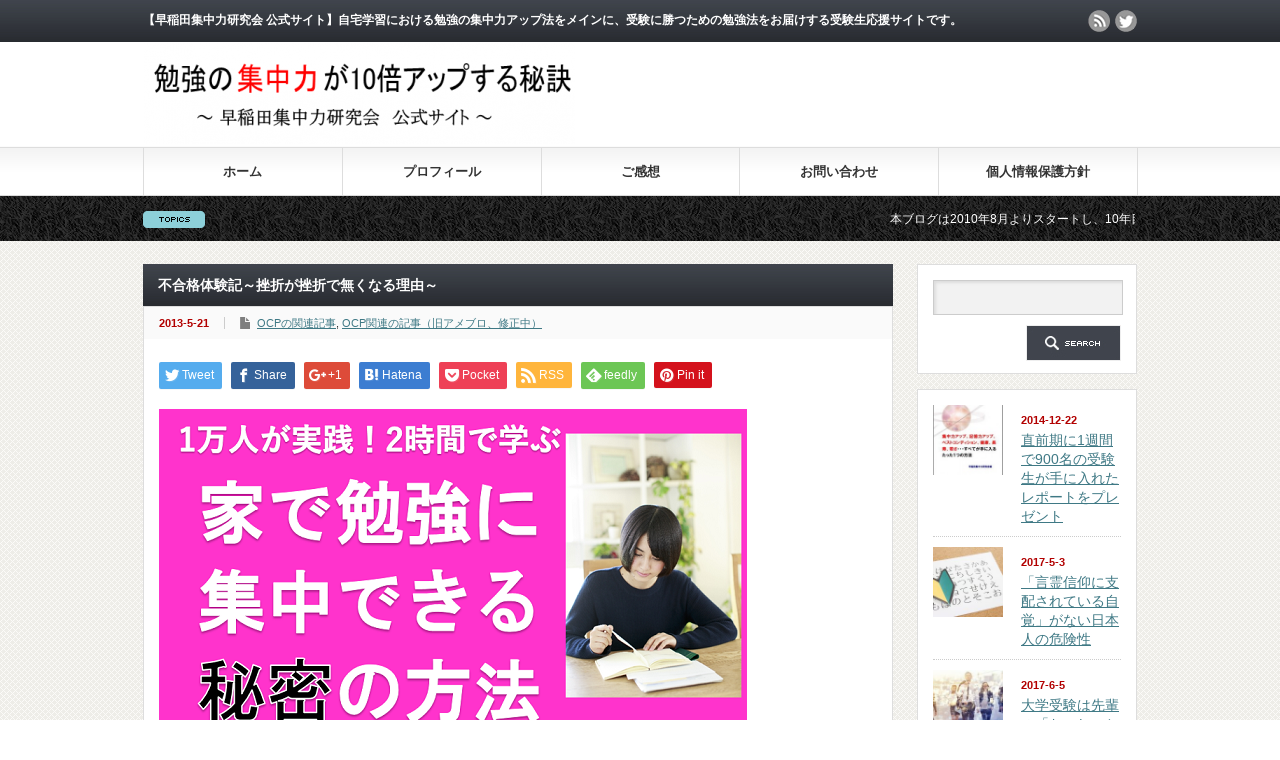

--- FILE ---
content_type: text/html; charset=UTF-8
request_url: https://shuchuryoku.jp/?p=1931
body_size: 23636
content:
<!DOCTYPE html PUBLIC "-//W3C//DTD XHTML 1.1//EN" "http://www.w3.org/TR/xhtml11/DTD/xhtml11.dtd">
<!--[if lt IE 9]><html xmlns="http://www.w3.org/1999/xhtml" class="ie"><![endif]-->
<!--[if (gt IE 9)|!(IE)]><!--><html xmlns="http://www.w3.org/1999/xhtml"><!--<![endif]-->
<head profile="http://gmpg.org/xfn/11">
<meta http-equiv="Content-Type" content="text/html; charset=UTF-8" />
<meta http-equiv="X-UA-Compatible" content="IE=edge,chrome=1" />
<meta name="viewport" content="width=device-width" />
<title>不合格体験記～挫折が挫折で無くなる理由～ | 勉強の集中力が10倍アップする秘訣～早稲田集中力研究会  公式サイト～</title>
<meta name="description" content="&amp;nbsp;こんにちは！早稲田集中力研究会の中西です。&amp;nbsp; 今回は、ふつうの一般的な教育業者さんはまず出さないお話を。" />
<link rel="alternate" type="application/rss+xml" title="勉強の集中力が10倍アップする秘訣～早稲田集中力研究会  公式サイト～ RSS Feed" href="https://shuchuryoku.jp/?feed=rss2" />
<link rel="alternate" type="application/atom+xml" title="勉強の集中力が10倍アップする秘訣～早稲田集中力研究会  公式サイト～ Atom Feed" href="https://shuchuryoku.jp/?feed=atom" /> 
<link rel="pingback" href="https://shuchuryoku.jp/xmlrpc.php" />


 
<meta name='robots' content='max-image-preview:large' />
<link rel='dns-prefetch' href='//s.w.org' />
<link rel="alternate" type="application/rss+xml" title="勉強の集中力が10倍アップする秘訣～早稲田集中力研究会  公式サイト～ &raquo; 不合格体験記～挫折が挫折で無くなる理由～ のコメントのフィード" href="https://shuchuryoku.jp/?feed=rss2&#038;p=1931" />
		<script type="text/javascript">
			window._wpemojiSettings = {"baseUrl":"https:\/\/s.w.org\/images\/core\/emoji\/13.0.1\/72x72\/","ext":".png","svgUrl":"https:\/\/s.w.org\/images\/core\/emoji\/13.0.1\/svg\/","svgExt":".svg","source":{"concatemoji":"https:\/\/shuchuryoku.jp\/wp-includes\/js\/wp-emoji-release.min.js?ver=5.7.14"}};
			!function(e,a,t){var n,r,o,i=a.createElement("canvas"),p=i.getContext&&i.getContext("2d");function s(e,t){var a=String.fromCharCode;p.clearRect(0,0,i.width,i.height),p.fillText(a.apply(this,e),0,0);e=i.toDataURL();return p.clearRect(0,0,i.width,i.height),p.fillText(a.apply(this,t),0,0),e===i.toDataURL()}function c(e){var t=a.createElement("script");t.src=e,t.defer=t.type="text/javascript",a.getElementsByTagName("head")[0].appendChild(t)}for(o=Array("flag","emoji"),t.supports={everything:!0,everythingExceptFlag:!0},r=0;r<o.length;r++)t.supports[o[r]]=function(e){if(!p||!p.fillText)return!1;switch(p.textBaseline="top",p.font="600 32px Arial",e){case"flag":return s([127987,65039,8205,9895,65039],[127987,65039,8203,9895,65039])?!1:!s([55356,56826,55356,56819],[55356,56826,8203,55356,56819])&&!s([55356,57332,56128,56423,56128,56418,56128,56421,56128,56430,56128,56423,56128,56447],[55356,57332,8203,56128,56423,8203,56128,56418,8203,56128,56421,8203,56128,56430,8203,56128,56423,8203,56128,56447]);case"emoji":return!s([55357,56424,8205,55356,57212],[55357,56424,8203,55356,57212])}return!1}(o[r]),t.supports.everything=t.supports.everything&&t.supports[o[r]],"flag"!==o[r]&&(t.supports.everythingExceptFlag=t.supports.everythingExceptFlag&&t.supports[o[r]]);t.supports.everythingExceptFlag=t.supports.everythingExceptFlag&&!t.supports.flag,t.DOMReady=!1,t.readyCallback=function(){t.DOMReady=!0},t.supports.everything||(n=function(){t.readyCallback()},a.addEventListener?(a.addEventListener("DOMContentLoaded",n,!1),e.addEventListener("load",n,!1)):(e.attachEvent("onload",n),a.attachEvent("onreadystatechange",function(){"complete"===a.readyState&&t.readyCallback()})),(n=t.source||{}).concatemoji?c(n.concatemoji):n.wpemoji&&n.twemoji&&(c(n.twemoji),c(n.wpemoji)))}(window,document,window._wpemojiSettings);
		</script>
		<style type="text/css">
img.wp-smiley,
img.emoji {
	display: inline !important;
	border: none !important;
	box-shadow: none !important;
	height: 1em !important;
	width: 1em !important;
	margin: 0 .07em !important;
	vertical-align: -0.1em !important;
	background: none !important;
	padding: 0 !important;
}
</style>
	<link rel='stylesheet' id='wp-block-library-css'  href='https://shuchuryoku.jp/wp-includes/css/dist/block-library/style.min.css?ver=5.7.14' type='text/css' media='all' />
<script type='text/javascript' src='https://shuchuryoku.jp/wp-includes/js/jquery/jquery.min.js?ver=3.5.1' id='jquery-core-js'></script>
<script type='text/javascript' src='https://shuchuryoku.jp/wp-includes/js/jquery/jquery-migrate.min.js?ver=3.3.2' id='jquery-migrate-js'></script>
<link rel="https://api.w.org/" href="https://shuchuryoku.jp/index.php?rest_route=/" /><link rel="alternate" type="application/json" href="https://shuchuryoku.jp/index.php?rest_route=/wp/v2/posts/1931" /><link rel="canonical" href="https://shuchuryoku.jp/?p=1931" />
<link rel='shortlink' href='https://shuchuryoku.jp/?p=1931' />
<link rel="alternate" type="application/json+oembed" href="https://shuchuryoku.jp/index.php?rest_route=%2Foembed%2F1.0%2Fembed&#038;url=https%3A%2F%2Fshuchuryoku.jp%2F%3Fp%3D1931" />
<link rel="alternate" type="text/xml+oembed" href="https://shuchuryoku.jp/index.php?rest_route=%2Foembed%2F1.0%2Fembed&#038;url=https%3A%2F%2Fshuchuryoku.jp%2F%3Fp%3D1931&#038;format=xml" />

<script type="text/javascript" src="https://shuchuryoku.jp/wp-content/themes/gorgeous_tcd013/js/jquery.li-scroller.1.0.js"></script>
<script type="text/javascript">
jQuery(document).ready(function($){
 $("#newslist").liScroll({travelocity: 0.08});
});
</script>


<link rel="stylesheet" href="https://shuchuryoku.jp/wp-content/themes/gorgeous_tcd013/style.css?ver=5.1.2" type="text/css" />
<link rel="stylesheet" href="https://shuchuryoku.jp/wp-content/themes/gorgeous_tcd013/comment-style.css?ver=5.1.2" type="text/css" />

<link rel="stylesheet" media="screen and (min-width:641px)" href="https://shuchuryoku.jp/wp-content/themes/gorgeous_tcd013/style_pc.css?ver=5.1.2" type="text/css" />
<link rel="stylesheet" media="screen and (max-width:640px)" href="https://shuchuryoku.jp/wp-content/themes/gorgeous_tcd013/style_sp.css?ver=5.1.2" type="text/css" />

<link rel="stylesheet" href="https://shuchuryoku.jp/wp-content/themes/gorgeous_tcd013/japanese.css?ver=5.1.2" type="text/css" />

<script type="text/javascript" src="https://shuchuryoku.jp/wp-content/themes/gorgeous_tcd013/js/jscript.js?ver=5.1.2"></script>
<script type="text/javascript" src="https://shuchuryoku.jp/wp-content/themes/gorgeous_tcd013/js/scroll.js?ver=5.1.2"></script>
<script type="text/javascript" src="https://shuchuryoku.jp/wp-content/themes/gorgeous_tcd013/js/comment.js?ver=5.1.2"></script>
<script type="text/javascript" src="https://shuchuryoku.jp/wp-content/themes/gorgeous_tcd013/js/rollover.js?ver=5.1.2"></script>
<!--[if lt IE 9]>
<link id="stylesheet" rel="stylesheet" href="https://shuchuryoku.jp/wp-content/themes/gorgeous_tcd013/style_pc.css?ver=5.1.2" type="text/css" />
<script type="text/javascript" src="https://shuchuryoku.jp/wp-content/themes/gorgeous_tcd013/js/ie.js?ver=5.1.2"></script>
<link rel="stylesheet" href="https://shuchuryoku.jp/wp-content/themes/gorgeous_tcd013/ie.css" type="text/css" />
<![endif]-->

<!--[if IE 7]>
<link rel="stylesheet" href="https://shuchuryoku.jp/wp-content/themes/gorgeous_tcd013/ie7.css" type="text/css" />
<![endif]-->

<style type="text/css">
body { font-size:15px; }
</style>

</head>
<body class=" default">

 <div id="header_wrap">
  <div id="header" class="clearfix">

   <!-- site description -->
   <h1 id="site_description">【早稲田集中力研究会  公式サイト】自宅学習における勉強の集中力アップ法をメインに、受験に勝つための勉強法をお届けする受験生応援サイトです。</h1>

   <!-- logo -->
   <h2 id="logo" style="top:43px; left:1px;"><a href=" https://shuchuryoku.jp/" title="勉強の集中力が10倍アップする秘訣～早稲田集中力研究会  公式サイト～" data-label="勉強の集中力が10倍アップする秘訣～早稲田集中力研究会  公式サイト～"><img src="http://shuchuryoku.jp/wp-content/uploads/tcd-w/logo-resized.png?1770065521" alt="勉強の集中力が10倍アップする秘訣～早稲田集中力研究会  公式サイト～" title="勉強の集中力が10倍アップする秘訣～早稲田集中力研究会  公式サイト～" /></a></h2>

   <!-- global menu -->
   <a href="#" class="menu_button">menu</a>
   <div id="global_menu" class="clearfix">
    <ul id="menu-%e3%82%b0%e3%83%ad%e3%83%bc%e3%83%90%e3%83%ab%e3%83%a1%e3%83%8b%e3%83%a5%e3%83%bc" class="menu"><li id="menu-item-28" class="menu-item menu-item-type-custom menu-item-object-custom menu-item-home menu-item-28"><a href="http://shuchuryoku.jp/">ホーム</a></li>
<li id="menu-item-1742" class="menu-item menu-item-type-post_type menu-item-object-page menu-item-1742"><a href="https://shuchuryoku.jp/?page_id=1736">プロフィール</a></li>
<li id="menu-item-2571" class="menu-item menu-item-type-custom menu-item-object-custom menu-item-2571"><a href="http://shuchuryoku.jp/?cat=8">ご感想</a></li>
<li id="menu-item-1751" class="menu-item menu-item-type-custom menu-item-object-custom menu-item-1751"><a href="https://1lejend.com/stepmail/kd.php?no=84277">お問い合わせ</a></li>
<li id="menu-item-27" class="menu-item menu-item-type-custom menu-item-object-custom menu-item-27"><a href="http://www.shuchuryoku.com/policy/">個人情報保護方針</a></li>
</ul>   </div>

   <!-- news ticker -->
      <div id="news_ticker">
        <ul id="newslist">
          <li><a href="http://shuchuryoku.jp/">本ブログは2010年8月よりスタートし、10年目に突入。ブログのアクセス数が月間25万PV、公開記事数が2000記事を突破しました（感謝！）</a></li>
               <li><a href="https://youtu.be/n0Xenx8vJgE">2017年7月に公開したYouTubeの動画「家で勉強に集中する方法」が300万回再生を突破しました（感謝！）。1本で2時間もの長時間動画にも関わらず、高評価率96％の圧倒的な高い支持を頂いております</a></li>
               <li><a href="http://shuchuryoku.jp/?page_id=10196">2016年7月より日本初のオンライン自習室Ⓡをスタート。会員数が累計600名を突破しました。（「オンライン自習室Ⓡ」は特許庁により認定された早稲田集中力研究会の登録商標です）</a></li>
               <li><a href="http://shuchuryoku.jp/?page_id=5948">2011年3月よりスタートした無料メールマガジン「勉強の集中力が10倍アップする秘訣」は、2018年6月に総読者数が4万人を突破しました。2014年11月より1400日以上連続で毎日20時すぎに配信中です。</a></li>
               <li><a href="http://www.shuchuryoku.com/ocp/orderpage/"></a></li>
         </ul>
       </div>
   
   <!-- social button -->
      <ul id="social_link" class="clearfix">
        <li class="rss"><a class="target_blank" href="https://shuchuryoku.jp/?feed=rss2">rss</a></li>
            <li class="twitter"><a class="target_blank" href="https://twitter.com/shuchuryoku">twitter</a></li>
           </ul>
   
   <!-- banner -->
         
  </div><!-- END #header -->
 </div><!-- END #header_wrap -->

 <!-- smartphone banner -->
 
 <div id="contents" class="clearfix">

<div id="main_col">


<h2 class="headline1" id="page_headline">不合格体験記～挫折が挫折で無くなる理由～</h2>

 <div id="content" class="clearfix">

  
    <ul id="single_meta" class="clearfix">
   <li class="date">2013-5-21</li>   <li class="post_category"><a href="https://shuchuryoku.jp/?cat=6" rel="category">OCPの関連記事</a>, <a href="https://shuchuryoku.jp/?cat=70" rel="category">OCP関連の記事（旧アメブロ、修正中）</a></li>           </ul>
  
  <div class="post clearfix">

   <!-- sns button top -->
      <div style="clear:both;">
   
<!--Type1-->

<div id="share_top1">

 

<div class="sns">
<ul class="type1 clearfix">
<!--Twitterボタン-->
<li class="twitter">
<a href="http://twitter.com/share?text=%E4%B8%8D%E5%90%88%E6%A0%BC%E4%BD%93%E9%A8%93%E8%A8%98%EF%BD%9E%E6%8C%AB%E6%8A%98%E3%81%8C%E6%8C%AB%E6%8A%98%E3%81%A7%E7%84%A1%E3%81%8F%E3%81%AA%E3%82%8B%E7%90%86%E7%94%B1%EF%BD%9E&url=https%3A%2F%2Fshuchuryoku.jp%2F%3Fp%3D1931&via=&tw_p=tweetbutton&related=" onclick="javascript:window.open(this.href, '', 'menubar=no,toolbar=no,resizable=yes,scrollbars=yes,height=400,width=600');return false;"><i class="icon-twitter"></i><span class="ttl">Tweet</span><span class="share-count"></span></a></li>

<!--Facebookボタン-->
<li class="facebook">
<a href="//www.facebook.com/sharer/sharer.php?u=https://shuchuryoku.jp/?p=1931&amp;t=%E4%B8%8D%E5%90%88%E6%A0%BC%E4%BD%93%E9%A8%93%E8%A8%98%EF%BD%9E%E6%8C%AB%E6%8A%98%E3%81%8C%E6%8C%AB%E6%8A%98%E3%81%A7%E7%84%A1%E3%81%8F%E3%81%AA%E3%82%8B%E7%90%86%E7%94%B1%EF%BD%9E" class="facebook-btn-icon-link" target="blank" rel="nofollow"><i class="icon-facebook"></i><span class="ttl">Share</span><span class="share-count"></span></a></li>

<!--Google+ボタン-->
<li class="googleplus">
<a href="https://plus.google.com/share?url=https%3A%2F%2Fshuchuryoku.jp%2F%3Fp%3D1931" onclick="javascript:window.open(this.href, '', 'menubar=no,toolbar=no,resizable=yes,scrollbars=yes,height=600,width=500');return false;"><i class="icon-google-plus"></i><span class="ttl">+1</span><span class="share-count"></span></a></li>

<!--Hatebuボタン-->
<li class="hatebu">
<a href="http://b.hatena.ne.jp/add?mode=confirm&url=https%3A%2F%2Fshuchuryoku.jp%2F%3Fp%3D1931" onclick="javascript:window.open(this.href, '', 'menubar=no,toolbar=no,resizable=yes,scrollbars=yes,height=400,width=510');return false;" ><i class="icon-hatebu"></i><span class="ttl">Hatena</span><span class="share-count"></span></a></li>

<!--Pocketボタン-->
<li class="pocket">
<a href="http://getpocket.com/edit?url=https%3A%2F%2Fshuchuryoku.jp%2F%3Fp%3D1931&title=%E4%B8%8D%E5%90%88%E6%A0%BC%E4%BD%93%E9%A8%93%E8%A8%98%EF%BD%9E%E6%8C%AB%E6%8A%98%E3%81%8C%E6%8C%AB%E6%8A%98%E3%81%A7%E7%84%A1%E3%81%8F%E3%81%AA%E3%82%8B%E7%90%86%E7%94%B1%EF%BD%9E" target="blank"><i class="icon-pocket"></i><span class="ttl">Pocket</span><span class="share-count"></span></a></li>

<!--RSSボタン-->
<li class="rss">
<a href="https://shuchuryoku.jp/?feed=rss2" target="blank"><i class="icon-rss"></i><span class="ttl">RSS</span></a></li>

<!--Feedlyボタン-->
<li class="feedly">
<a href="http://feedly.com/index.html#subscription%2Ffeed%2Fhttps://shuchuryoku.jp/?feed=rss2" target="blank"><i class="icon-feedly"></i><span class="ttl">feedly</span><span class="share-count"></span></a></li>

<!--Pinterestボタン-->
<li class="pinterest">
<a rel="nofollow" target="_blank" href="https://www.pinterest.com/pin/create/button/?url=https%3A%2F%2Fshuchuryoku.jp%2F%3Fp%3D1931&media=&description=%E4%B8%8D%E5%90%88%E6%A0%BC%E4%BD%93%E9%A8%93%E8%A8%98%EF%BD%9E%E6%8C%AB%E6%8A%98%E3%81%8C%E6%8C%AB%E6%8A%98%E3%81%A7%E7%84%A1%E3%81%8F%E3%81%AA%E3%82%8B%E7%90%86%E7%94%B1%EF%BD%9E"><i class="icon-pinterest"></i><span class="ttl">Pin&nbsp;it</span></a></li>

</ul>
</div>

</div>


<!--Type2-->

<!--Type3-->

<!--Type4-->

<!--Type5-->
   </div>
      <!-- /sns button top -->

         <div id="single_banner1">
         <P align="left"><A href="https://youtu.be/n0Xenx8vJgE"><IMG src="http://shuchuryoku.jp/wp-content/uploads/2017/06/samune70.png"></A><BR>
<FONT color="#000000">500万再生＆高評価11万突破！家で集中できる「目から鱗の画期的な集中法」を期間限定で無料公開中！（上の画像よりYouTubeをご覧頂けます）<BR>
<BR>
<FONT color="#cc0000">
今回の本文はこの下からご覧頂けます。</FONT><BR>
<IMG src="http://shuchuryoku.jp/wp-content/uploads/2014/10/schk006-e1413094368108.png"> 感謝!YouTube動画が500万再生を突破！
<BR>
<IMG src="http://shuchuryoku.jp/wp-content/uploads/2014/10/schk006-e1413094368108.png"> 公式メルマガ読者数が40,000名を突破<BR>
<IMG src="http://shuchuryoku.jp/wp-content/uploads/2014/10/schk006-e1413094368108.png"> 14年目突入、2000記事以上を公開中<BR>
<IMG src="http://shuchuryoku.jp/wp-content/uploads/2014/10/schk006-e1413094368108.png"> 毎晩メルマガ配信中(3000日連続)<BR>
<FONT color="#cc0000"><IMG src="http://shuchuryoku.jp/wp-content/uploads/2014/10/schk006-e1413094368108.png"></FONT> 読者さん100人から届いたブログの<A href="http://shuchuryoku.jp/?page_id=3478">ご感想</A><BR>
<FONT color="#cc0000"><IMG src="http://shuchuryoku.jp/wp-content/uploads/2014/10/schk006-e1413094368108.png"></FONT> 早稲田集中力研究会代表の中西の<A href="http://shuchuryoku.jp/?page_id=1736">プロフ</A><BR>
<P align="left">
<FONT color="#cc0000"><FONT color="#ff0000"><FONT color="#ff0000">アクセスの多い人気記事</FONT></FONT></FONT><BR>
<A href="http://bit.ly/2teatPe">必見！授業は「情報カード」に直接書くと凄いことになる（実例付き）</A><BR>
<A href="http://bit.ly/1J3cmOr">1週間に100時間勉強する方法（実話）</A><BR>
<A href="http://bit.ly/2d5uKPk">このブログから1000台以上売れている椅子</A><BR>
<A href="http://bit.ly/1vnH0Zp">“最強の間食”をついに発見したよ！</A><BR>
<A href="http://bit.ly/1RC1Lvu">あっさり勉強机に向かって集中できる方法</A><BR>
<A href="http://shuchuryoku.jp/?p=399">私が学年で1番になった脳のだまし方</A><BR>
<A href="http://bit.ly/1vnH0Zp">好きな異性の写真で集中力をUPさせる裏技</A><BR>
<A href="http://bit.ly/1JmwFZ4">テレビを観てはいけない本当の理由</A><BR>
<A href="http://bit.ly/1vnH0Zp">「午前2時起き」で東大へ行った双子の兄弟</A><BR>       </div>
      
   
   <p>&nbsp;</p>
<p><span style="font-size: lage;"><br />
こんにちは！早稲田集中力研究会の中西です。</span></p>
<p>&nbsp;</p>
<p><span style="font-size: lage;"> <span style="font-size: xx-lage;">今</span>回は、ふつうの一般的な教育業者さんは<b><span style="color: #0000ff;">まず出さないお話</span></b>を。</span></p>
<p>&nbsp;</p>
<p><span style="font-size: lage;"> どこでもそうなんですが、<b><span style="color: #ff0000;">「合格体験記」</span></b>というのは、いろんな学校や塾などで大々的に公開されるわけですけど、</span></p>
<p>&nbsp;</p>
<p><span style="font-size: lage;"> <b><span style="color: #cc0000; background-color: yellow;">「不合格になった人たちが、その事実をどんな思いで受けとめていたのか？」</span></b></span></p>
<p>&nbsp;</p>
<p><span style="font-size: lage;"> という部分については、ほとんど触れられることなく公開されることもありません。</span></p>
<p>&nbsp;</p>
<p><span style="font-size: lage;"> だいたいは<b><span style="color: #0000ff;">闇の中</span></b>に放り込まれます(笑)</span></p>
<p>&nbsp;</p>
<p><span style="font-size: lage;"> ただ、私自身は不合格になった人たちにも素晴らしいドラマはあったと思いますし、</span></p>
<p>&nbsp;</p>
<p><span style="font-size: lage;"> また後輩の受験生たちが、<b><span style="color: #ff0000;">不合格になった先輩たちから学ぶことも多い</span></b>と思うのです。</span></p>
<p>&nbsp;</p>
<p><span style="font-size: lage;"> むしろ、不合格になった人たちからのほうが、より学べる点は多いのではないでしょうか。</span></p>
<p>&nbsp;</p>
<p><span style="font-size: lage;"> ・・・という考えのもと、当会ではOCPをスタートさせた初年度から、合格体験記ばかりでなく、</span></p>
<p>&nbsp;</p>
<p><span style="font-size: lage;"> <b><span style="color: #ff0000;">「不合格体験記」</span></b></span></p>
<p>&nbsp;</p>
<p><span style="font-size: lage;"> も、赤裸々に毎年公開して受験生のみなさんの参考にしてもらっています。</span></p>
<p>&nbsp;</p>
<p><span style="font-size: lage;"> 今年もそんなリアルな不合格体験記を、初年度・昨年度とOCPを利用してくれたB君の許可を得て、公開させていただくことにしました。</span></p>
<p>&nbsp;</p>
<p><span style="font-size: lage;"> <b><span style="color: #0000ff;">「不合格になった人間から、何を学べるの？」</span></b></span></p>
<p>&nbsp;</p>
<p><span style="font-size: lage;"> と思う人もいるかもしれませんが、今回の不合格体験記で受験生の方に参考にしてもらいたいのは、ノウハウ的なことではなくて、<br />
</span><span style="color: #ff0000;"><b><br />
<span style="font-size: lge;">「自分が万が一不合格になったときにも、こんな心境になれるほど日々頑張っているか？」</span></b></span></p>
<p><span style="font-size: le;">という点です。</span></p>
<p>&nbsp;</p>
<p><span style="font-size: le;"> 不合格になったB君がどんな心境で4月を迎えたのか、そこを見てほしいと思います。</span></p>
<p>&nbsp;</p>
<p><span style="font-size: le;"> 予備情報としてお伝えしておきますと、B君は非常に具体的に「将来就きたい職業」を持っています。</span></p>
<p>&nbsp;</p>
<p><span style="font-size: le;"> 以下のメールは、そんな第一志望に落ちて別の大学に通うことになったB君から、先月（4月初旬）にいただいたものです。</span></p>
<p>&nbsp;</p>
<p><span style="font-size: lge;"><b><span style="color: #cc0000;">&#8212;&#8212;&#8212;&#8212;&#8212;&#8212;&#8212;&#8212;&#8212;&#8212;&#8212;&#8212;&#8212;</span></b></span></p>
<p><span style="font-size: lge;"><b><span style="color: #cc0000;"><br />
中西先生、こんにちは。</span></b></span></p>
<p><span style="font-size: lge;"><b><span style="color: #cc0000;"><br />
そしてお久しぶりです。以前OCPでお世話になっておりました、Bです。<br />
大学受験も終わりご報告をと思い、ご連絡させて頂きました。</span></b></span></p>
<p><span style="font-size: lge;"><b><span style="color: #cc0000;"><br />
随分遅くの報告となってしまい、お世話になっておきながら大変申し訳ございませんでした。</span></b></span></p>
<p><span style="font-size: lge;"><b><span style="color: #cc0000;"><br />
今年の受験は、○○大学に目標を定めて一心不乱に勉強していたのですが、<br />
結局本命であった○○大学には合格することが出来ませんでした。</span></b></span></p>
<p><span style="font-size: lge;"><b><span style="color: #cc0000;"><br />
結局センター利用で合格していた△△大学の□□部に進学することになりました。</span></b></span></p>
<p><span style="font-size: lge;"><b><span style="color: #cc0000;"><br />
正直どうするかで悩んだのですが、進学する道を選ぶことにし、春から、というより都内にて新生活が現在始まっております。</span></b></span></p>
<p>&nbsp;</p>
<p><span style="font-size: lge;"><b><span style="color: #cc0000;"> 後悔だけはしたくない、、ということを念頭に置き1年必至にやってきたのですが<br />
個人的にはこんなに勉強できるんだ、やれば出来るようになるんだという自信を付けることが出来る浪人生活でした。</span></b></span></p>
<p><span style="font-size: lge;"><b><span style="color: #cc0000;"><br />
特にセンター前や、一般入試前には今思い返せば信じられないぐらい勉強出来ました。</span></b></span></p>
<p><span style="font-size: lge;"><b><span style="color: #cc0000;"><br />
これには自分に自身が凄くつきました。</span></b></span></p>
<p><span style="font-size: lge;"><b><span style="color: #cc0000;"><br />
結果は残念な結果になってしまったのですが、改めて良い体験が出来たなと思えます。</span></b></span></p>
<p><span style="font-size: lge;"><b><span style="color: #cc0000;"><br />
浪人しようと思えたのも、こんだけ勉強出来たのも一人では無理でした。</span></b></span></p>
<p><span style="font-size: lge;"><b><span style="color: #cc0000;"><br />
思い返してみればOCPに出会っていなかったらきっと自分の人生に妥協していたと思います。<br />
必至になって勉強もしていないですし、中途半端な学生生活を送っていたと思います。</span></b></span></p>
<p><span style="font-size: lge;"><b><span style="color: #cc0000;"><br />
やはりOCPと出会った2年前の10月は人生の分岐点と思い返すことが出来ます。</span></b></span></p>
<p><span style="font-size: lge;"><b><span style="color: #cc0000;"><br />
改めて感謝、そして勉強のやり方、集中の仕方を学べたいい経験になりました。</span></b></span></p>
<p><span style="font-size: lge;"><b><span style="color: #cc0000;"><br />
浪人時代もOCPで培ったTo doリストの作成、○○○しながらの○○勉強、これを実行し、結果も変わっていったのを覚えています。</span></b></span></p>
<p><span style="font-size: lge;"><b><span style="color: #cc0000;"><br />
勉強に目覚めるきっかけを作って下さった凄い場所だったなと強く思います。</span></b></span></p>
<p><span style="font-size: lge;"><b><span style="color: #cc0000;"><br />
今後もOCPは絶賛活動とのことですが、是非自分のような勉強をしてこなかった人に勉強ってやれば出来るんだ、<br />
そんな体験を味わう人が一人でも多くいて下さったらと切に願っております。</span></b></span></p>
<p><span style="font-size: lge;"><b><span style="color: #cc0000;"><br />
今回の人生の最初の関門ともいえる受験ですが、今後もっと大きな難関な扉も控えているとは思うのですが<br />
受験時に培えた最後の最後まで諦めない、そして後悔のないようにやりきる、<br />
目標を達成出来るような計画作りというのをしっかり組み立てていき、<br />
今後の人生を歩んでいきたいと思います。</span></b></span></p>
<p><span style="font-size: lge;"><b><span style="color: #cc0000;"><br />
受験時は本当に本当にありがとうございました。感謝の念しかありません！</span></b></span></p>
<p><span style="font-size: lge;"><b><span style="color: #cc0000;"><br />
まだまだ始まったばかりな人生、諦めることなく頑張っていきたいと思います。</span></b></span></p>
<p><span style="font-size: lge;"><b><span style="color: #cc0000;"><br />
中西先生もご尽力頑張って下さい！</span></b></span></p>
<p><span style="font-size: lge;"><b><span style="color: #cc0000;"><br />
絶大なる効力を発揮する、OCPのご活動応援しております！</span></b></span></p>
<p><span style="font-size: lge;"><b><span style="color: #cc0000;"><br />
OCPには多大なる感謝しかありませんでした！</span></b></span></p>
<p><span style="font-size: lge;"><b><span style="color: #cc0000;"><br />
&#8212;&#8212;&#8212;&#8212;&#8212;&#8212;&#8212;&#8212;&#8212;&#8212;&#8211;</span></b></span></p>
<p><span style="font-size: lge;"><br />
中西、ここで目と鼻から大量の水があふれ出す現象を体験。<br />
目と鼻からどんどん出る不思議な水をティッシュで拭きながら、B君にメールを返信。</span></p>
<p><span style="font-size: lge;"><br />
</span><span style="font-size: le;"><b><span style="color: #cc0000;">&#8212;&#8212;&#8212;&#8212;&#8212;&#8212;&#8212;&#8212;&#8212;&#8212;&#8211;</span></b></span></p>
<p><span style="font-size: le;"><b><span style="color: #cc0000;"><br />
中西先生、わざわざご丁寧ご返信ありがとうございました。</span></b></span></p>
<p><span style="font-size: le;"><b><span style="color: #cc0000;"><br />
まさか詳細まで覚えていて下さるとは思わず、非常に嬉しい気持ちでいっぱいでした。<br />
最終的な夢は勿論ここがゴールではありません。</span></b></span></p>
<p><span style="font-size: le;"><b><span style="color: #cc0000;"><br />
まだスタート地点にも立てていない状況だとも思います。</span></b></span></p>
<p><span style="font-size: le;"><b><span style="color: #cc0000;"><br />
まず大学生活をどうやって過ごすか、これが大切になるとも思いますし<br />
同じ夢を志す人達に負けないような、何か自身をもって人に言えるような体験をしていきたいと考えています。</span></b></span></p>
<p><span style="font-size: le;"><b><span style="color: #cc0000;"><br />
しかし、その経験をつむ時にこそ、<br />
今回の受験の時にやった「諦めない」「粘り強さ」などの頑張りが表れるのではないかと思います。</span></b></span></p>
<p><span style="font-size: le;"><b><span style="color: #cc0000;"><br />
まず受験で諦めていたら、きっとここの部分も満足に達成することは不可能に思えます。</span></b></span></p>
<p><span style="font-size: le;"><b><span style="color: #cc0000;"><br />
そもそも今後の人生という長い部分で考えたら、<br />
「あのときも妥協したから、今回もそれでいいや」と同じ繰り返しになってしまい<br />
本気で挑戦するのが難しくなってしまうのでは無いかと思います。</span></b></span></p>
<p><span style="font-size: le;"><b><span style="color: #cc0000;"><br />
この受験は勉強をやるのが大切だった、、ということよりも<br />
何より気持ち面が一番大切な部分だったのではないかと受験を終えて思うことが出来ます。</span></b></span></p>
<p><span style="font-size: le;"><b><span style="color: #cc0000;"><br />
そして、限りなくいうのであればOCPで本気で勉強に挑戦するきっかけを作っていなかったら<br />
受験というのはただの辛い苦行だったとしか思えなかったと思います(笑)</span></b></span></p>
<p><span style="font-size: le;"><b><span style="color: #cc0000;"><br />
(勿論辛い苦行ではあるのですが、本質はちょっと違のかなと個人的に感じました)</span></b></span></p>
<p><span style="font-size: le;"><b><span style="color: #cc0000;"><br />
そういう観点からもですが、勉強を本気で取り組もうと思えた環境であったOCPに参加出来て本当に良かったと思えるのです。</span></b></span></p>
<p><span style="font-size: le;"><b><span style="color: #cc0000;"><br />
成績を上げたいという動機で初める方も、最終的には<br />
「この受験って勉強だけが大切なの?」って考えるきっかけにもなるのではないかと思います。(自分はきっかけになりました。)</span></b></span></p>
<p><span style="font-size: le;"><b><span style="color: #cc0000;"><br />
今後の糧になりましたし、是非培えた今後の社会生活でも生かしていきたいと思います。</span></b></span></p>
<p><span style="font-size: le;"><b><span style="color: #cc0000;"><br />
夢を叶えるためにこっからまだまだ長い道のりですが、<br />
諦めずに頑張っていきたいと思います！</span></b></span></p>
<p><span style="font-size: le;"><b><span style="color: #cc0000;"><br />
ありがとうございました。</span></b></span></p>
<p><span style="font-size: le;"><b><span style="color: #cc0000;"><br />
追記</span></b></span></p>
<p><span style="font-size: le;"><b><span style="color: #cc0000;"> また5月からOCPは稼働するそうですし、<br />
色々な方が参加されると思いますが、また多くの夢を叶えれるような場所になられることお祈りしています！<br />
自分も長年の○○○の夢叶えれるように頑張ります！</span></b></span></p>
<p><span style="font-size: le;"><b><span style="color: #cc0000;"><br />
&#8212;&#8212;&#8212;&#8212;&#8212;&#8212;&#8212;&#8212;&#8212;&#8212;&#8212;&#8212;-</span></b></span></p>
<p><span style="font-size: le;"><br />
このメールのおかげで机のティッシュが一箱無くなったわけですが、それはともかくとして、</span></p>
<p><span style="font-size: le;"><br />
このB君の言葉の中で、私がみなさんに参考にしてもらいたいのは、ここ。</span></p>
<p>&nbsp;</p>
<p><span style="font-size: le;"> <span style="text-decoration: underline;"><b><span style="color: #ff0000;">最終的な夢は勿論ここがゴールではありません。</span></b></span></span><b><span style="color: #ff0000;"><br />
<span style="font-size: le;">まだスタート地点にも立てていない状況だとも思います。</span></span></b></p>
<p><b><span style="color: #ff0000;"><span style="font-size: le;"><br />
まず大学生活をどうやって過ごすか、これが大切になるとも思いますし<br />
同じ夢を志す人達に負けないような、何か自身をもって人に言えるような体験をしていきたいと考えています。</span></span></b></p>
<p><b><span style="color: #ff0000;"><span style="font-size: le;"><br />
<span style="text-decoration: underline;">しかし、その経験をつむ時にこそ、</span><br />
</span></span></b><span style="font-size: lge;"><span style="text-decoration: underline;"><b><span style="color: #ff0000;">今回の受験の時にやった「諦めない」「粘り強さ」などの頑張りが表れるのではないかと思います。</span></b></span></span></p>
<p>&nbsp;</p>
<p><span style="font-size: lge;"> ・・・2年前からB君を知っておりますが、ものすごい成長ぶりです(ﾟoﾟ;</span></p>
<p>&nbsp;</p>
<p><span style="font-size: lge;"> 当たり前ですが、<b><span style="color: #cc0000;">「合格」を勝ち取ることに全力を尽くすこと、「合格」にこだわること</span></b>、これは何よりも重要です。</span></p>
<p>&nbsp;</p>
<p><span style="font-size: lge;"> が、現実問題として世の中には100％確実なことなどありませんから、<br />
最終的な結果として、B君のようになることも無いとは言い切れません。当たり前の話ですが。</span></p>
<p>&nbsp;</p>
<p><span style="font-size: lge;"> が、万が一ダメだったとしても、</span><span style="font-size: ge;"><b><span style="color: #cc0000;">受験勉強を通して、本気でしっかりと自分と戦い抜いた人は、<br />
絶対に、その受験時代を後悔したりはしないです。</span></b></span></p>
<p>&nbsp;</p>
<p><span style="font-size: ge;"> 上のB君の文章を見てもわかりますが、<b><span style="color: #ff0000;">受験時代が今後どのような意味を持つか</span></b>までしっかり理解しています。</span></p>
<p>&nbsp;</p>
<p><span style="font-size: ge;"> さらには、すでに大学時代をどのようにすごすかについて、自分の夢を見据えた上でしっかり考え始めているのです。</span></p>
<p>&nbsp;</p>
<p><span style="font-size: ge;"> ふつうなら、<b><span style="color: #0000ff;">「やったー受験終わったー！遊びまくるぞー！ヽ(´▽｀)/」</span></b></span></p>
<p>&nbsp;</p>
<p><span style="font-size: ge;"> となるわけですが、まあ遊んでいいんですが、そういう<b><span style="color: #0000ff;">「受験終了と同時に、自分の戦いは終わった」</span></b>みたいな<br />
一般の大学生とはあきらかに一線を画しているのがわかります。</span></p>
<p>&nbsp;</p>
<p><span style="font-size: ge;"> こういう人は、間違いなく人生トータルではうまく行きます。断言できますね。</span></p>
<p>&nbsp;</p>
<p><span style="font-size: ge;"> さて、あなたはどうでしょうか？</span></p>
<p>&nbsp;</p>
<p><span style="font-size: ge;"> 今の調子で最後まで行けば、B君のような心境になれそうですか？</span></p>
<p>&nbsp;</p>
<p><span style="font-size: ge;"> B君はこう言っています。</span></p>
<p>&nbsp;</p>
<p><span style="font-size: ge;"> <b><span style="color: #ff0000; background-color: yellow;">「何より気持ち面が一番大切な部分だったのではないかと、受験を終えて思うことが出来ます。」</span></b></span></p>
<p>&nbsp;</p>
<p><span style="font-size: ge;"> 受験生なのですから当然不合格など想定しなくていいですし、合格することにのみフォーカスすればいいですが、</span></p>
<p>&nbsp;</p>
<p><span style="font-size: ge;"> 最終的にどっちに転んだとしても、受験終了後にB君のような<b><span style="color: #ff0000;">清々（すがすが）しい心境</span></b>になれる、</span></p>
<p>&nbsp;</p>
<p><span style="font-size: ge;"> そんな完全燃焼した受験生活をあなたにも送ってほしいと思うのです。</span></p>
<p><span style="color: #ff0000; font-size: l;"><strong> </strong></span></p>
   
         <div id="single_banner2">
         <BR>
感謝！画期的ノウハウを無料公開中のYouTube動画「家で勉強に集中する方法」（2017.7.1～）が500万回再生＆高評価数が11万（高評価率96％）突破<(_ _)>
<iframe width="100%" height="250" src="https://www.youtube.com/embed/n0Xenx8vJgE" frameborder="0" allowfullscreen></iframe>
<BR>
<P align="left"><BR>
<BR><BR>
<A href="http://bit.ly/2b4aLfk">ブログのカテゴリ一覧へ</A><BR>
<BR>
<P align="left">
P.S<BR>
私が以前直接指導をしていて、現役で日本最難関の東大理3に合格したＹ君の勉強法を無料レポートにまとめました。詳細は<A href="http://bit.ly/1J3cmOr">こちら</A><BR>
<DIV align="center">
<FIELDSET><BR>
<CENTER><B><FONT size="+1">集中力アップ、記憶力アップ、ベストコンディション、健康、長寿、若さ･･･すべてが手に入るたった１つの方法</FONT></B></CENTER>
<BR>
<CENTER><IMG src="http://shuchuryoku.jp/wp-content/uploads/2014/07/o0220031112672482537-212x300.jpg" alt="o0220031112672482537"></CENTER>
<BR>
「ある1つのこと」だけ実践すれば、勉強の集中力アップと記憶力アップが同時に実現し、体調も良くなる科学的に認められた方法があります。受験をひかえた人には本番の点数にダイレクトに響くほど効果がありますし、受験後にもずっと使えるので一生モノの役に立つテクニックです。※公開1週間で900名以上の受験生にダウンロードして頂きました（感謝！）<BR><span style="color: #3366ff;">※追記：ダウンロード時、「@icloud.com」のアドレスにはほぼ100％届かないことがわかりましたので、これ以外のアドレスでダンロードをお願いします。</span>
　
<CENTER><A href="https://shuchu.org/form_if.cgi?id=kuhuku"><IMG src="http://shuchuryoku.jp/wp-content/uploads/2014/11/downloadbotan1-2-e1416606258466.png" border="0"></A></CENTER>
</FIELDSET>
&nbsp;</div>
<CENTER>
<FIELDSET><BR>
<CENTER><B><FONT size="+1">　　“効果的なBGM”を使えば、勉強に長時間集中できる！</FONT></B><BR>
<BR>
</CENTER>
<IMG src="http://shuchuryoku.jp/wp-content/uploads/2014/01/o0424028312805077368-e1416674687690.jpg"><BR>
<BR>
勉強の集中力を長時間持続させるコツは、効果的なBGMを利用することです。とくに「f分の1のゆらぎ」という性質を持つ自然音（波の音、小鳥のさえずり、風の音など）やクラシックを聴くと、脳内でα波が出てリラックスしながら勉強に集中できるようになります。今回はそんな「f分の1のゆらぎ」を持つ音の中でも、とくに人気が高いあるBGMをお届けします。私自身もこの数年間毎日これを聴いていて、集中したい時には欠かせない音源です。<BR><span style="color: #3366ff;">※追記：ダウンロード時、「@icloud.com」のアドレスにはほぼ100％届かないことがわかりましたので、これ以外のアドレスでダンロードをお願いします。</span>
<BR>
<A href="https://shuchu.org/form_if.cgi?id=bgm"><IMG src="http://shuchuryoku.jp/wp-content/uploads/2014/11/downloadbotan1-2-e1416606258466.png" border="0"></A></FIELDSET></CENTER>
<BR>
<P align="left">
<FONT color="#cc0000"><FONT color="#ff0000"><FONT color="#ff0000">アクセスの多い人気記事一覧</FONT></FONT></FONT><BR>
<A href="http://shuchuryoku.jp/?p=236">部屋を暗くする「映画館効果」で集中する</A><BR>
<A href="http://bit.ly/2i1Zlzd">必見！英語長文を倍速で読むマル秘テク</A><BR>
<A href="http://bit.ly/1MZL5MB">要領がスーパー良くなる心理法則を発見</A><BR>
<A href="http://bit.ly/2juObmN">全受験生必聴の「試験本番」で使える裏技</A><BR>
<A href="http://bit.ly/1GHHzZ8">「儲かる資格」をついに見つけました</A><BR>
<A href="http://bit.ly/1vnH0Zp">ついに発見！勉強に最適な間食はコレだ！</A><BR>
<A href="http://bit.ly/2by9Sxf">「好きなことで生きていく！」を徹底検証</A><BR>
<A href="http://shuchuryoku.jp/?p=417">ヘタすぎる「休日のすごし方」をする受験生</A><BR>
<A href="http://shuchuryoku.jp/?p=2103">「精神的な弱さ」を改善しようとしても無駄</A><BR>
<A href="http://bit.ly/29B1dZD">「インプットの効率」を究極に高める秘訣</A><BR>
<A href="http://bit.ly/2a7CSvM">9時間睡眠に1ヶ月チャレンジした結果</A><BR>
<A href="http://bit.ly/2aRTjPL">「今から間に合いますか？」が愚問すぎる件</A><BR>
<A href="http://bit.ly/29JkSa4">決着！机は綺麗がいいVS乱雑がいい論争</A><BR>
<A href="http://bit.ly/1To7LvF">自分のタイプ別の効果的な暗記法（具体例）</A><BR>
<A href="http://shuchuryoku.jp/?p=2115">今すぐ1冊の参考書に絞り込めない人の末路</A><BR>
<A href="http://bit.ly/1vnH0Zp">E判定から一発逆転する人の勉強法</A><BR>
<A href="http://bit.ly/1vnH0Zp">自習室でも声を出して暗唱できる裏ワザ</A><BR>
<A href="http://shuchuryoku.jp/?p=560">最強の健康法～半身浴のすごいメカニズム～</A><BR>
<A href="http://shuchuryoku.jp/?p=1158">警告！「塾・予備校」の落とし穴に注意</A><BR>
<A href="http://bit.ly/1vnH0Zp">スマホが人生を崩壊させる理由とその対策</A><BR>
<A href="http://shuchuryoku.jp/?p=528">「偏差値真理教」に洗脳される人たち</A><BR>
<A href="http://bit.ly/1CuXPqe">集中力と記憶力を一緒にアップさせる秘訣</A><BR>
<A href="http://shuchuryoku.jp/?p=2108">なぜ、あの人はいつも勉強が楽しそうなのか</A><BR>
<A href="http://shuchuryoku.jp/?p=1905">「授業の復習」のベストタイミングはいつ？</A><BR>
<A href="http://bit.ly/1rf3MGy">試験前日～当日の「食事と睡眠」のとり方</A><BR>
<A href="http://bit.ly/1IiLvQ0">専門家としてトップ1％になる秘訣</A><BR>
<A href="http://bit.ly/2fEDpFb">必ず全員見てほしい衝撃の大傑作映画</A><BR>
<A href="http://bit.ly/2hyb8BX">センター試験対策のテクニック特集！</A><BR>
</A></P>
<P align="left">
<B><FONT color="#cc0000">◎勉強の集中力をもっとアップさせたい</FONT></B><BR>
<A href="http://bit.ly/1CuXPqe">集中力と記憶力をまとめてアップさせる秘訣</A><BR>
<A href="http://shuchuryoku.jp/?p=483">合格したいなら「整理整頓」を甘く見るな！</A><A href="http://shuchuryoku.jp/?p=4581"><BR>
</A><A href="http://shuchuryoku.jp/?p=1897">規則正しい生活が命!集中力がUPする時間術</A><A href="http://shuchuryoku.jp/?p=4581"><BR>
最強のBGMで集中する方法～自宅学習編～</A><BR>
<A href="http://shuchuryoku.jp/?p=1910">自習室・図書館で集中できなくなる理由</A><BR>
<A href="http://shuchuryoku.jp/?p=2076">自習室・図書館を休日に賢く利用する方法</A><BR>
<A href="http://shuchuryoku.jp/?p=481">家では絶対勉強するな！？</A><BR>
<A href="http://bit.ly/2p0KB4i">「継続力」が「集中力」に超影響する理由</A><BR>
<A href="http://shuchuryoku.jp/?p=511">「もうひと踏ん張り」のスイッチの入れ方</A><BR>
<A href="http://shuchuryoku.jp/?p=375">いいイスを使えると人生が変わる理由</A><A href="http://shuchuryoku.jp/?p=14"><BR>
</A><A href="http://shuchuryoku.jp/?p=2123">「意志の弱さ」より「想像力の弱さ」が犯人</A><BR>
<A href="http://shuchuryoku.jp/?p=406">脳が作り出した「解釈」で現実を変える方法</A><BR>
<A href="http://shuchuryoku.jp/?p=1162">整理整頓が集中力にものすごく影響するワケ</A><BR>
<A href="http://shuchuryoku.jp/?p=532">「1日の勉強の終わり方」がうまい人とは？</A><BR>
<A href="http://shuchuryoku.jp/?p=2112">ショック療法でスマホ依存から脱出するコツ</A><BR>
<A href="http://shuchuryoku.jp/?p=1915">訃報+意外と知られてないストレス解消法</A><A href="http://shuchuryoku.jp/?p=363"><BR>
</A><A href="http://shuchuryoku.jp/?p=2029">禁欲をラクに成功させる秘訣～禁テレビ編～</A><A href="http://shuchuryoku.jp/?p=363"><BR>
</A><A href="http://shuchuryoku.jp/?p=365">１日１回、受験生に必ずやってほしい行為</A><BR>
<A href="http://shuchuryoku.jp/?p=1913">30秒で勉強の集中力をアップさせる裏ワザ</A><BR>
<A href="http://shuchuryoku.jp/?p=757">勉強中の“あの欲望”に注意すべき理由</A><BR>
<A href="http://shuchuryoku.jp/?p=2077">正午までに1日の勝負がほぼ決まる理由</A><BR>
<A href="http://shuchuryoku.jp/?p=2184">東大教授に学ぶ快適な部屋にする方法</A><BR>
<A href="http://shuchuryoku.jp/?p=247">勉強で「効率よく気分転換する」ルール</A><BR>
<A href="http://shuchuryoku.jp/?p=1944">睡眠不足は超ダサいと言い切れる理由</A><BR>
<A href="http://shuchuryoku.jp/?p=608">自宅で１日中勉強する時の注意点</A><BR>
<A href="http://shuchuryoku.jp/?p=279">夜寝る前には禁止の「至福の快楽」とは？</A><BR>
<A href="http://shuchuryoku.jp/?p=424">苦労せずに勉強を習慣化するコツ</A><BR>
<A href="http://shuchuryoku.jp/?p=4255">勉強のマンネリ感を打破するストレス解消法</A><BR>
<A href="http://shuchuryoku.jp/?p=1907">受験生が禁欲を成功させるコツ</A><BR>
<A href="http://shuchuryoku.jp/?p=1050">勉強で蓄積したストレスの解消法</A><BR>
<A href="http://shuchuryoku.jp/?p=1046">お菓子でストレス解消する方法</A><BR>
<A href="http://shuchuryoku.jp/?p=253">うまく仮眠すれば、勉強に長時間集中できる</A><BR>
<A href="http://shuchuryoku.jp/?p=363">「昼食は１２時台」という常識を捨てろ！</A><BR>
<A href="http://shuchuryoku.jp/?p=183">フロ論。～勉強に集中できるお風呂に入る３つのタイミング～</A><BR>
<A href="http://shuchuryoku.jp/?p=164">ガム論。～噛むと集中できるガムの秘密～</A><BR>
<A href="http://bit.ly/1RGXUTd">音楽論。～「受験生の音楽鑑賞」はアリか～</A><BR>
<A href="http://bit.ly/1RGXWdL">恋愛論。～「受験生の恋愛」はアリか～</A><BR>
<A href="http://shuchuryoku.jp/?p=7208">読書論。～「受験生の読書」はアリなのか～</A><BR>
<A href="http://shuchuryoku.jp/?p=7802">孤独論。～受験生の「孤独」のメリット～</A><BR>
<A href="http://shuchuryoku.jp/?p=7305">競争論。～まだ他人と「競争」してるの？～</A><BR>
<A href="http://shuchuryoku.jp/?p=7102">たまご論～「卵は1日1個まで」のウソ～</A><BR>
<A href="http://shuchuryoku.jp/?p=1990">牛乳論。～「牛乳」は本当に健康飲料か？～</A><BR>
<A href="http://shuchuryoku.jp/?p=7032">がん論～がんになった人の共通点～</A><BR>
<A href="http://shuchuryoku.jp/?p=7318">夏期講習論～天王山で失敗するパターン～</A><BR>
<A href="http://shuchuryoku.jp/?p=6632">蓄積論。～高1～高2の蓄積を考えてみた～</A><BR>
<A href="http://shuchuryoku.jp/?p=5088">メモ論～メモは取るべきか～</A><BR>
<A href="http://shuchuryoku.jp/?p=4249">ニュース「ちょっとした工夫の偉大さ」</A><BR>
<A href="http://shuchuryoku.jp/?p=128">睡眠を削るのは「努力」ではなく「怠け」</A><BR>
<A href="http://shuchuryoku.jp/?p=2207">夜の空腹感を解消する9つの方法</A><BR>
<A href="http://shuchuryoku.jp/?p=1901">楽しく勉強できるTodoの作り方～弱者編～</A><BR>
<A href="http://shuchuryoku.jp/?p=497">合格したいなら志望校を周りに言いふらせ！</A><BR>
<A href="http://shuchuryoku.jp/?p=335">「月曜の辛い朝」を30%起きやすくする方法</A><BR>
<A href="http://shuchuryoku.jp/?p=308">試験直前にチョコを食べて脳をフル回転！</A><BR>
<A href="http://shuchuryoku.jp/?p=20">１番ベタで効果的な集中力アップ法（前編）</A><BR>
<A href="http://shuchuryoku.jp/?p=960">6秒でやる気を復活させる方法</A><BR>
<A href="http://shuchuryoku.jp/?p=890">受験生は顔つきに注意しろ！</A><BR>
<A href="http://shuchuryoku.jp/?p=1025">なぜ「切り替え」はツライのか？</A><BR>
<A href="http://shuchuryoku.jp/?p=946">自宅で5分で完全リフレッシュする方法</A><BR>
<A href="http://bit.ly/1vnH0Zp">好きな異性の写真で集中力をUPさせる裏技</A></P>
<BR>
<P align="left"><FONT color="#ff0000"><FONT color="#cc0000"><FONT color="#cc0000"><B>◎勉強法の悩みを解決したい</B></FONT></FONT></FONT><BR>
<A href="http://bit.ly/1J3cmOr">1週間に100時間勉強する方法（実話）</A><BR>
<A href="http://shuchuryoku.jp/?p=1911">最強の暗記ノウハウを教えます</A><BR>
<A href="http://shuchuryoku.jp/?p=185">最も効率的な「１回目の復習」のタイミング</A><BR>
<A href="http://shuchuryoku.jp/?p=493">受験生は「インプットのやりすぎ」に注意！</A><BR>
<A href="http://shuchuryoku.jp/?p=2044">私が早稲田に合格できた最大の理由</A><BR>
<A href="http://shuchuryoku.jp/?p=6059">いまE判定でも合格できる理由</A><BR>
<A href="http://shuchuryoku.jp/?p=2133">完璧に暗記するならカードがベスト</A><BR>
<A href="http://shuchuryoku.jp/?p=2171">勉強の“継続力”を圧倒的にアップさせる方法</A><BR>
<A href="http://shuchuryoku.jp/?p=491">モタモタするな！すぐに復習しろ！</A><BR>
<A href="http://shuchuryoku.jp/?p=984">「勉強法の勉強」にひそむ危険な落とし穴</A><BR>
<A href="http://shuchuryoku.jp/?p=1016">【実話】勉強法マニアVS勉強法否定派</A><BR>
<A href="http://shuchuryoku.jp/?p=858">受験勉強でスランプに落ちるメカニズム</A><BR>
<A href="http://shuchuryoku.jp/?p=3449">暗記効率が倍増「ラーニングピラミッド」</A><BR>
<A href="http://shuchuryoku.jp/?p=1984">勉強法対決！インプットvsアウトプット</A><BR>
<A href="http://shuchuryoku.jp/?p=917">勉強好きな人がハマる落とし穴</A><BR>
<A href="http://shuchuryoku.jp/?p=251">成績が伸びる人、伸びない人の最大の違い</A><BR>
<A href="http://shuchuryoku.jp/?p=474">私がやっていた「英語の長文読解」の勉強法</A><BR>
<A href="http://shuchuryoku.jp/?p=1125">知らないと損する悲観的な勉強法</A><BR>
<A href="http://shuchuryoku.jp/?p=1945">一気に終わらせた方がいい勉強の3条件</A><BR>
<A href="http://shuchuryoku.jp/?p=575">どんな分野でも確実に暗記する方法</A><BR>
<A href="http://shuchuryoku.jp/?p=190">「音読パワー」を利用して成績をUPさせる</A><BR>
<A href="http://shuchuryoku.jp/?p=485">さっさと「勉強法の勉強」を卒業しろ！</A><BR>
<A href="http://shuchuryoku.jp/?p=1885">「勉強法の勉強」が終わったら何をすべきか</A><BR>
<A href="http://shuchuryoku.jp/?p=2000">参考書だけじゃなく、問題集も繰り返せ！</A><BR>
<A href="http://shuchuryoku.jp/?p=339">模試ノート作りは「○○」を重視する</A><BR>
<A href="http://shuchuryoku.jp/?p=2088">模試の結果が悪い時の対処法～マインド編～</A><BR>
<A href="http://shuchuryoku.jp/?p=213">私のおすすめ英単語帳はコレ！（後編）</A><BR>
<A href="http://shuchuryoku.jp/?p=1070">参考書は3回繰り返せ？</A><BR>
<A href="http://shuchuryoku.jp/?p=1889">警告！「授業」にひそむ落とし穴に注意！</A><BR>
<A href="http://shuchuryoku.jp/?p=1042">1日を充実させるＴｏｄｏリストの作り方</A><BR>
<A href="http://shuchuryoku.jp/?p=138">わけのわからない「現代文」を攻略するコツ</A><BR>
<A href="http://shuchuryoku.jp/?p=379">過去問を2度やることに意味はあるのか？</A><BR>
<A href="http://shuchuryoku.jp/?p=741">学年トップの親友がやっていた勉強法</A><BR>
<A href="http://shuchuryoku.jp/?p=504">「予習」に時間をかけすぎるな！</A></P>
<BR>
<P align="left"><B><FONT color="#cc0000">◎勉強に役立つ！偉人・天才・有名人の話</FONT></B><BR>
<A href="http://shuchuryoku.jp/?p=5709">松陰・手塚・さんま・ダウンタウンの共通点</A><BR>
<A href="http://shuchuryoku.jp/?p=5657">村上春樹とスティーブンキングの共通点</A><BR>
<A href="http://shuchuryoku.jp/?p=5531">アインシュタインとザッカーバーグの共通点</A><BR>
<A href="http://shuchuryoku.jp/?p=5650">明石家さんま・浦沢直樹・三谷幸喜の共通点</A><BR>
<A href="http://shuchuryoku.jp/?p=4592">タモリに学べ！徹夜でも集中できるコツ</A><BR>
<A href="http://shuchuryoku.jp/?p=5671">エジソンは少食パワーで発明王になった</A><BR>
<A href="http://shuchuryoku.jp/?p=119">あの漫画家が１億冊を売った本当の理由</A><BR>
<A href="http://shuchuryoku.jp/?p=5694">あの人が20歳も若く見える秘密</A><BR>
<A href="http://shuchuryoku.jp/?p=5218">180巻まで継続する秘訣</A><BR>
<A href="http://shuchuryoku.jp/?p=5605">1日10時間寝る漫画家</A>　<A href="http://shuchuryoku.jp/?p=5044">1日16時間寝てる男</A><BR>
<A href="http://shuchuryoku.jp/?p=396">アホな「尊師」にも天才の「孫氏」にもなれる脳のすごいカラクリ</A><BR>
<A href="http://shuchuryoku.jp/?p=2031">イチローの4000本安打から学ぶこと</A><BR>
<A href="http://shuchuryoku.jp/?p=1149">勉強に集中できるスポットを探せ！</A><BR>
<A href="http://shuchuryoku.jp/?p=3446">東大の有名人たちの熱い勉強時間</A><BR>
<A href="http://shuchuryoku.jp/?p=544">織田信長に学ぶ受験勉強のコツ</A><BR>
<A href="http://shuchuryoku.jp/?p=1169">孫子に学ぶ「勉強法の勉強」の勉強計画</A><BR>
<A href="http://shuchuryoku.jp/?p=419">悟空をマネして10秒でやる気を出す方法</A></P>
<BR>
<P align="left"><FONT color="#ff0000"><FONT color="#cc0000"><B>◎直前期～試験当日までの勉強法</B></FONT></FONT><BR>
<A href="http://shuchuryoku.jp/?p=4569">試験の問題を解くスピードを上げる秘訣</A><BR>
<A href="http://bit.ly/1yk7uiK">英語の長文問題を短時間で解く方法</A><A href="http://shuchuryoku.jp/?p=4575"><BR>
</A><A href="http://shuchuryoku.jp/?p=306">受験当日の休憩時間に必ずやるべき作業</A><BR>
<A href="http://shuchuryoku.jp/?p=14">「あと少しで解けそうな問題」への対処法</A><A href="http://shuchuryoku.jp/?p=4575"><BR>
試験本番の緊張感を抑える裏ワザ</A><BR>
<A href="http://shuchuryoku.jp/?p=33">「次の本文を読んで設問に答えなさい」？</A><BR>
<A href="http://shuchuryoku.jp/?p=4554">勉強の集中力がアップする魔法のBGM</A><BR>
<A href="http://shuchuryoku.jp/?p=1894">集中力×記憶力を同時に手に入れるコツ</A><BR>
<A href="http://shuchuryoku.jp/?p=273">試験会場に出現する“魔物”を退治する方法</A><BR>
<FONT size="-2" color="#999999">※上記は当会の無料プレゼント・教材関連の記事が含まれます。</FONT></P>
<BR>
<P align="left"><B><FONT color="#cc0000">◎受験の不安・焦りを解消したい</FONT></B><BR>
<A href="http://shuchuryoku.jp/?p=5829">最高のセルフイメージを手に入れる方法</A><BR>
<A href="http://shuchuryoku.jp/?p=223">受験勉強が辛いときに役立つ「2つの法則」</A><BR>
<A href="http://shuchuryoku.jp/?p=195">「焦り」で勉強に集中できない時の処方箋</A><BR>
<A href="http://shuchuryoku.jp/?p=1882">今E判定でも、受験本番で自信を持てる方法</A><BR>
<A href="http://bit.ly/2gyJfZP">感動！無料メール講座「みんなの熱い言葉」</A><BR>
<A href="http://shuchuryoku.jp/?p=942">勉強がメチャクチャ楽しくなってしまう方法</A><BR>
<A href="http://shuchuryoku.jp/?p=2116">「本番に間に合わない!」と感じたら</A><BR>
<A href="http://shuchuryoku.jp/?p=192">完璧主義だから受験への不安が消えない</A><BR>
<A href="http://shuchuryoku.jp/?p=6194">不安感の正体は「ワクワク感」だった</A><BR>
<A href="http://shuchuryoku.jp/?p=816">気分が落ち込んだ受験生は読んで下さい</A><BR>
<A href="http://shuchuryoku.jp/?p=873">“本物の自信”をつける唯一の方法</A><BR>
<A href="http://shuchuryoku.jp/?p=1012">受験の運命を好転させる思考テクニック</A><BR>
<A href="http://shuchuryoku.jp/?p=2127">あと1ヶ月でどこまで実力が伸びるのか？</A><BR>
<A href="http://shuchuryoku.jp/?p=178">受験生なのにやる気が出ない理由</A></P>
<P align="left">
<B><FONT color="#cc0000">◎自分の将来についてもっと考えたい</FONT></B><BR>
<A href="http://shuchuryoku.jp/?p=1906">勉強しない人の怖しい末路を教えます</A><BR>
<A href="http://shuchuryoku.jp/?p=4611">テレビを観てはいけない本当の理由</A><BR>
<A href="http://shuchuryoku.jp/?p=4718">「消費税の再増税」がもたらす大学受験生の恐るべき近未来</A><BR>
<A href="http://shuchuryoku.jp/?p=1978">「何の専門家になるか」の決断力がいる時代</A><BR>
<A href="http://shuchuryoku.jp/?p=948">夢も持たないで受験勉強をしていいのか？</A><BR>
<A href="http://shuchuryoku.jp/?p=1893">失敗しようがない志望校の正しい決め方</A><BR>
<A href="http://shuchuryoku.jp/?p=2045">大学選びで絶対に失敗しないための黄金法則</A><BR>
<A href="http://shuchuryoku.jp/?p=1903">タダで大学を卒業させる方法</A><B><FONT color="#cc0000"><BR>
<A href="http://bit.ly/2cYSy7c">SMAP解散の真相がわかりました</A><BR>
</FONT></B>
<P align="left">
<B><FONT color="#cc0000">◎勉強計画を確実に実行したい</FONT></B><BR>
<A title="「ネット+参考書学習」が最強になりつつある理由" href="http://shuchuryoku.jp/?p=1927">「ネット+参考書学習」が最強になる理由</A>

<A title="勉強計画をネットにさらして受験に合格する方法" href="http://shuchuryoku.jp/?p=2073"><BR>
勉強計画をネットにさらして合格する方法</A>

<BR>
<A href="http://shuchuryoku.jp/?p=6199">1日10時間の勉強が当たり前になった理由</A><A title="学習状況をチェックして勉強量を最大化する方法" href="http://shuchuryoku.jp/?p=2054"><BR>
学習状況を確認して勉強量を最大化する</A> <A title="「ネットだけのつながり」でも受験仲間ができる理由" href="http://shuchuryoku.jp/?p=1929"><BR>
「ネットのつながり」でも仲間はできる理由</A>

<A title="「他人のTodoリスト」を見て勉強に集中する方法" href="http://shuchuryoku.jp/?p=1921"><BR>
「他人のTodoリスト」を見て集中する方法</A>

<A title="TodoリストをWebに公開して勉強に集中する方法" href="http://shuchuryoku.jp/?p=1922"><BR>
TodoリストをWebに公開して集中する方法</A>

<A title="コーチングで受験勉強が楽しくなる理由" href="http://shuchuryoku.jp/?p=1926"><BR>
コーチングで受験勉強が楽しくなる理由</A>

<A title="勉強計画を達成できる人、できない人の違い" href="http://shuchuryoku.jp/?p=1958"><BR>
勉強計画を達成できる人、できない人</A><A title="「熱い仲間がいる環境」が勉強のやる気を引き出す" href="http://shuchuryoku.jp/?p=1939"><BR>
「仲間がいる環境」がやる気を引き出す</A>

<A title="「受験勉強の本質」を見抜いた人が最後に勝つ" href="http://shuchuryoku.jp/?p=1933"><BR>
「受験勉強の本質」を見抜いた人が勝つ</A>

<A title="「100％やりきった感」に満ちた受験生活を送る" href="http://shuchuryoku.jp/?p=2068"><BR>
「100％やりきった感」に満ちた生活を送れ</A><A title="なぜ1日10時間も勉強をすべきなのか" href="http://shuchuryoku.jp/?p=606"><BR>
なぜ1日10時間も勉強をすべきなのか</A>

<A title="専属コーチが受験生の能力を限界まで引き出す" href="http://shuchuryoku.jp/?p=2065"><BR>
専属コーチが能力を限界まで引き出す</A>

<A title="コーチに監視されると勉強量が増える理由" href="http://shuchuryoku.jp/?p=2063"><BR>
コーチに監視されると勉強量が増える理由</A>

<A title="いちいち「モチベーション」に左右されない勉強法" href="http://shuchuryoku.jp/?p=2066"><BR>
「モチベーション」に左右されない勉強法</A>

<BR>
<A title="「超恥ずかしい！」を利用してやる気を高める方法" href="http://shuchuryoku.jp/?p=2059">「超恥ずかしい！」を利用してやる気を出す</A>

<A title="「合格後の明確なイメージ」がある受験生が一番強い" href="http://shuchuryoku.jp/?p=1928"><BR>
「合格後の明確なイメージ」がある人が最強</A>

<A title="ダイエットを成功させた秘訣" href="http://shuchuryoku.jp/?p=540"><BR>
ダイエットを成功させた秘訣</A>

<A title="最短コースで合格するために不可欠な作業" href="http://shuchuryoku.jp/?p=2102"><BR>
最短コースで合格するために不可欠な作業</A><A title="祝！元OCP生からNY弁護士＆作家さん誕生！" href="http://shuchuryoku.jp/?p=4343"><BR>
祝！元OCP生から弁護士＆作家さん誕生！</A><A title="私が今めちゃくちゃ幸せを感じる理由" href="http://shuchuryoku.jp/?p=4246"><BR>
私が今めちゃくちゃ幸せを感じる理由</A><A title="大阪大学に合格したＩ君の座右の銘" href="http://shuchuryoku.jp/?p=2186"><BR>
大阪大学に合格したＩ君の座右の銘</A><BR>
<A title="【近況報告】ダメ受験生が2年後どうなったか" href="http://shuchuryoku.jp/?p=2075">【近況報告】ダメ受験生は2年後こうなった</A>

<A title="受験生が「週末」にしなければならない2つのこと" href="http://shuchuryoku.jp/?p=2074"><BR>
受験生が「週末」にしなければならない2つ</A><A title="勉強効率が上がる「今月の目標」の作り方" href="http://shuchuryoku.jp/?p=2072"><BR>
勉強効率が上がる「今月の目標」の作り方</A>

<A title="不合格になる受験生たちの悪い習慣" href="http://shuchuryoku.jp/?p=1932"><BR>
不合格になる受験生たちの悪い習慣</A>

<A title="不合格体験記～挫折が挫折で無くなる理由～" href="http://shuchuryoku.jp/?p=1931"><BR>
不合格体験記～挫折が挫折で無くなる理由～</A>

<A title="受験生活の“最大の敵”を攻略する方法" href="http://shuchuryoku.jp/?p=1930"><BR>
受験生活の“最大の敵”を攻略する方法</A>

<A title="私たちが「再び」OCPに参加する理由" href="http://shuchuryoku.jp/?p=1925"><BR>
私たちが「再び」OCPに参加する理由</A>

<A title="【コメント付き】私たちがOCPに参加する理由" href="http://shuchuryoku.jp/?p=1924"><BR>
私たちがOCPに参加する理由</A><BR>
<BR>
<DIV style="font-weight: bold; border: 1px solid #e0f0b2; padding-left: 5px; font-size: 1.16em; background-color: #e0f0b2;" align="left"><FONT color="#009900">超・大好評！日刊メルマガ「勉強の集中力が10倍アップする秘訣」（無料）</FONT></DIV>
<DIV style="border: 1px solid #e0f0b2; padding: 5px;" align="left">読者数4万名＆連続配信が1800日突破！勉強の集中テクニックの最新情報や、中西が日ごろの研究、受験コーチング、各種プログラムの受験生との交流、メルマガ・ブログの読者さんからの情報提供などを通して発見した「目からウロコの勉強の集中術」を、1～2分で読めるコンパクトで楽しい文章にまとめて毎日20時に配信中です（土日祝も配信中）。今まであなたが見たことがないクオリティのメルマガをお届けします。信じるか信じないかは、あなた次第！
<FORM method="post" action="http://shuchu.info/_reg">メールアドレス<SPAN style="color:#ff0000;">※</SPAN><INPUT type="text" name="email" value="" class="text" size="26"> 　<INPUT type="submit" name="regist" class="ms_form_btn" value="　登録（無料）　">
								<INPUT type="hidden" name="id" value="main"><INPUT type="hidden" name="type" value="3"><INPUT type="hidden" name="charset" value="utf8"><FONT size="+1">　</FONT><FONT size="-1"><LABEL><INPUT type="radio" name="mode" value="1" checked>登録</LABEL>&nbsp; <LABEL><INPUT type="radio" name="mode" value="2">解除</LABEL>&nbsp;</FONT>
<DIV class="ms_form_footer clearfix"></DIV>
</FORM>
<P><input type="hidden" name="id" value="main"><input type="hidden" name="type" value="3"><input type="hidden" name="charset" value="utf8"><input type="hidden" name="id" value="main"><input type="hidden" name="type" value="3"><input type="hidden" name="charset" value="utf8"></P>
</DIV>
<BR>
<FONT color="#cc0000">このブログには現在2000記事以上が公開されています。受験生が抱えるほとんどの問題解決策が書かれていますので、受験勉強で何かお悩みがある人は上記リンク集とともにブログ内の「検索窓」（スマホは画面下、ＰＣは画面右にあります）であなたのお悩みのキーワードを検索してみてください。きっと解決策or解決のヒントとなる有益な情報が見つかるはずです。</FONT></P>

<P align="left">
<A href="https://youtu.be/n0Xenx8vJgE"><IMG src="http://shuchuryoku.jp/wp-content/uploads/2017/06/samune70.png"></A><BR>
上の画像をクリックするとYouTubeの2時間セミナー（無料）に飛びます（公開日2017.7.1）<BR>       </div>
      
   <!-- sns button bottom -->
      <div style="clear:both; margin:40px 0 20px;">
   
<!--Type1-->

<div id="share_top1">

 

<div class="sns">
<ul class="type1 clearfix">
<!--Twitterボタン-->
<li class="twitter">
<a href="http://twitter.com/share?text=%E4%B8%8D%E5%90%88%E6%A0%BC%E4%BD%93%E9%A8%93%E8%A8%98%EF%BD%9E%E6%8C%AB%E6%8A%98%E3%81%8C%E6%8C%AB%E6%8A%98%E3%81%A7%E7%84%A1%E3%81%8F%E3%81%AA%E3%82%8B%E7%90%86%E7%94%B1%EF%BD%9E&url=https%3A%2F%2Fshuchuryoku.jp%2F%3Fp%3D1931&via=&tw_p=tweetbutton&related=" onclick="javascript:window.open(this.href, '', 'menubar=no,toolbar=no,resizable=yes,scrollbars=yes,height=400,width=600');return false;"><i class="icon-twitter"></i><span class="ttl">Tweet</span><span class="share-count"></span></a></li>

<!--Facebookボタン-->
<li class="facebook">
<a href="//www.facebook.com/sharer/sharer.php?u=https://shuchuryoku.jp/?p=1931&amp;t=%E4%B8%8D%E5%90%88%E6%A0%BC%E4%BD%93%E9%A8%93%E8%A8%98%EF%BD%9E%E6%8C%AB%E6%8A%98%E3%81%8C%E6%8C%AB%E6%8A%98%E3%81%A7%E7%84%A1%E3%81%8F%E3%81%AA%E3%82%8B%E7%90%86%E7%94%B1%EF%BD%9E" class="facebook-btn-icon-link" target="blank" rel="nofollow"><i class="icon-facebook"></i><span class="ttl">Share</span><span class="share-count"></span></a></li>

<!--Google+ボタン-->
<li class="googleplus">
<a href="https://plus.google.com/share?url=https%3A%2F%2Fshuchuryoku.jp%2F%3Fp%3D1931" onclick="javascript:window.open(this.href, '', 'menubar=no,toolbar=no,resizable=yes,scrollbars=yes,height=600,width=500');return false;"><i class="icon-google-plus"></i><span class="ttl">+1</span><span class="share-count"></span></a></li>

<!--Hatebuボタン-->
<li class="hatebu">
<a href="http://b.hatena.ne.jp/add?mode=confirm&url=https%3A%2F%2Fshuchuryoku.jp%2F%3Fp%3D1931" onclick="javascript:window.open(this.href, '', 'menubar=no,toolbar=no,resizable=yes,scrollbars=yes,height=400,width=510');return false;" ><i class="icon-hatebu"></i><span class="ttl">Hatena</span><span class="share-count"></span></a></li>

<!--Pocketボタン-->
<li class="pocket">
<a href="http://getpocket.com/edit?url=https%3A%2F%2Fshuchuryoku.jp%2F%3Fp%3D1931&title=%E4%B8%8D%E5%90%88%E6%A0%BC%E4%BD%93%E9%A8%93%E8%A8%98%EF%BD%9E%E6%8C%AB%E6%8A%98%E3%81%8C%E6%8C%AB%E6%8A%98%E3%81%A7%E7%84%A1%E3%81%8F%E3%81%AA%E3%82%8B%E7%90%86%E7%94%B1%EF%BD%9E" target="blank"><i class="icon-pocket"></i><span class="ttl">Pocket</span><span class="share-count"></span></a></li>

<!--RSSボタン-->
<li class="rss">
<a href="https://shuchuryoku.jp/?feed=rss2" target="blank"><i class="icon-rss"></i><span class="ttl">RSS</span></a></li>

<!--Feedlyボタン-->
<li class="feedly">
<a href="http://feedly.com/index.html#subscription%2Ffeed%2Fhttps://shuchuryoku.jp/?feed=rss2" target="blank"><i class="icon-feedly"></i><span class="ttl">feedly</span><span class="share-count"></span></a></li>

<!--Pinterestボタン-->
<li class="pinterest">
<a rel="nofollow" target="_blank" href="https://www.pinterest.com/pin/create/button/?url=https%3A%2F%2Fshuchuryoku.jp%2F%3Fp%3D1931&media=&description=%E4%B8%8D%E5%90%88%E6%A0%BC%E4%BD%93%E9%A8%93%E8%A8%98%EF%BD%9E%E6%8C%AB%E6%8A%98%E3%81%8C%E6%8C%AB%E6%8A%98%E3%81%A7%E7%84%A1%E3%81%8F%E3%81%AA%E3%82%8B%E7%90%86%E7%94%B1%EF%BD%9E"><i class="icon-pinterest"></i><span class="ttl">Pin&nbsp;it</span></a></li>

</ul>
</div>

</div>


<!--Type2-->

<!--Type3-->

<!--Type4-->

<!--Type5-->
   </div>
      <!-- /sns button bottom -->

  </div><!-- END .post -->

  <!-- author info -->
  
  
    <div id="related_post">
   <h3 class="headline3">関連記事</h3>
   <ul class="clearfix">
        <li class="clearfix odd">
     <a class="image" href="https://shuchuryoku.jp/?p=5251"><img src="https://shuchuryoku.jp/wp-content/themes/gorgeous_tcd013/img/common/no_image3.jpg" alt="" title="" /></a>
     <div class="info">
            <ul class="meta clearfix">
       <li class="date">2012-4-17</li>       <li class="category"><a href="https://shuchuryoku.jp/?cat=6" rel="category">OCPの関連記事</a></li>      </ul>
            <h4 class="title"><a href="https://shuchuryoku.jp/?p=5251">私が1ヶ月100記事を書けた真相</a></h4>
     </div>
    </li>
        <li class="clearfix even">
     <a class="image" href="https://shuchuryoku.jp/?p=9269"><img width="150" height="150" src="https://shuchuryoku.jp/wp-content/uploads/2016/01/742cd75935cdc0a20d465837f60a8e61_s-150x150.jpg" class="attachment-small_size size-small_size wp-post-image" alt="" loading="lazy" /></a>
     <div class="info">
            <ul class="meta clearfix">
       <li class="date">2016-1-27</li>       <li class="category"><a href="https://shuchuryoku.jp/?cat=6" rel="category">OCPの関連記事</a>, <a href="https://shuchuryoku.jp/?cat=75" rel="category">おすすめ記事</a>, <a href="https://shuchuryoku.jp/?cat=40" rel="category">勉強のやる気アップ法</a>, <a href="https://shuchuryoku.jp/?cat=16" rel="category">勉強のモチベーションアップ</a>, <a href="https://shuchuryoku.jp/?cat=23" rel="category">勉強の集中力をアップさせるテクニック</a></li>      </ul>
            <h4 class="title"><a href="https://shuchuryoku.jp/?p=9269">「仕組み」で集中できないリスクを回避する方法</a></h4>
     </div>
    </li>
        <li class="clearfix odd">
     <a class="image" href="https://shuchuryoku.jp/?p=2044"><img width="150" height="150" src="https://shuchuryoku.jp/wp-content/uploads/2013/09/a1180_013915-150x150.jpg" class="attachment-small_size size-small_size wp-post-image" alt="" loading="lazy" /></a>
     <div class="info">
            <ul class="meta clearfix">
       <li class="date">2013-9-4</li>       <li class="category"><a href="https://shuchuryoku.jp/?cat=70" rel="category">OCP関連の記事（旧アメブロ、修正中）</a></li>      </ul>
            <h4 class="title"><a href="https://shuchuryoku.jp/?p=2044">私が早稲田に合格できた最大の理由</a></h4>
     </div>
    </li>
        <li class="clearfix even">
     <a class="image" href="https://shuchuryoku.jp/?p=687"><img src="https://shuchuryoku.jp/wp-content/themes/gorgeous_tcd013/img/common/no_image3.jpg" alt="" title="" /></a>
     <div class="info">
            <ul class="meta clearfix">
       <li class="date">2011-11-30</li>       <li class="category"><a href="https://shuchuryoku.jp/?cat=6" rel="category">OCPの関連記事</a>, <a href="https://shuchuryoku.jp/?cat=61" rel="category">勉強計画の立て方</a>, <a href="https://shuchuryoku.jp/?cat=19" rel="category">目標を設定する</a></li>      </ul>
            <h4 class="title"><a href="https://shuchuryoku.jp/?p=687">勉強が計画通りに進まない2つの理由</a></h4>
     </div>
    </li>
        <li class="clearfix odd">
     <a class="image" href="https://shuchuryoku.jp/?p=1928"><img src="https://shuchuryoku.jp/wp-content/themes/gorgeous_tcd013/img/common/no_image3.jpg" alt="" title="" /></a>
     <div class="info">
            <ul class="meta clearfix">
       <li class="date">2013-5-18</li>       <li class="category"><a href="https://shuchuryoku.jp/?cat=70" rel="category">OCP関連の記事（旧アメブロ、修正中）</a></li>      </ul>
            <h4 class="title"><a href="https://shuchuryoku.jp/?p=1928">「合格後の明確なイメージ」がある受験生が一番強い</a></h4>
     </div>
    </li>
        <li class="clearfix even">
     <a class="image" href="https://shuchuryoku.jp/?p=2063"><img src="https://shuchuryoku.jp/wp-content/themes/gorgeous_tcd013/img/common/no_image3.jpg" alt="" title="" /></a>
     <div class="info">
            <ul class="meta clearfix">
       <li class="date">2013-9-24</li>       <li class="category"><a href="https://shuchuryoku.jp/?cat=6" rel="category">OCPの関連記事</a>, <a href="https://shuchuryoku.jp/?cat=70" rel="category">OCP関連の記事（旧アメブロ、修正中）</a></li>      </ul>
            <h4 class="title"><a href="https://shuchuryoku.jp/?p=2063">コーチに監視されると勉強量が増える理由</a></h4>
     </div>
    </li>
       </ul>
  </div>
    
  
    <div id="previous_next_post" class="clearfix">
   <p id="previous_post"><a href="https://shuchuryoku.jp/?p=1930" rel="prev">受験生活の“最大の敵”を攻略する方法</a></p>
   <p id="next_post"><a href="https://shuchuryoku.jp/?p=1932" rel="next">不合格になる受験生たちの悪い習慣</a></p>
  </div>
  
 </div><!-- END #content -->

 <div class="page_navi clearfix">
<p class="back"><a href="https://shuchuryoku.jp/">トップページに戻る</a></p>
</div>

</div><!-- END #main_col -->


<div id="side_col">

 <!-- smartphone banner -->
 
 
             <div id="side_widget1">
      <div class="side_widget clearfix widget_search" id="search-9">
<form role="search" method="get" id="searchform" class="searchform" action="https://shuchuryoku.jp/">
				<div>
					<label class="screen-reader-text" for="s">検索:</label>
					<input type="text" value="" name="s" id="s" />
					<input type="submit" id="searchsubmit" value="検索" />
				</div>
			</form></div>
<div class="side_widget clearfix recommend_widget" id="recommend_widget-10">
<ul>
  <li class="clearfix">
  <a class="image" href="https://shuchuryoku.jp/?p=1894"><img width="150" height="150" src="https://shuchuryoku.jp/wp-content/uploads/2014/07/o0220031112672482537-150x150.jpg" class="attachment-small_size size-small_size wp-post-image" alt="" loading="lazy" /></a>
  <div class="info">
   <p class="date">2014-12-22</p>
   <a class="title" href="https://shuchuryoku.jp/?p=1894">直前期に1週間で900名の受験生が手に入れたレポートをプレゼント</a>
  </div>
 </li>
  <li class="clearfix">
  <a class="image" href="https://shuchuryoku.jp/?p=12664"><img width="150" height="150" src="https://shuchuryoku.jp/wp-content/uploads/2017/05/3081bf9307908b7f0294e31ce7ba8e52_s-150x150.jpg" class="attachment-small_size size-small_size wp-post-image" alt="" loading="lazy" /></a>
  <div class="info">
   <p class="date">2017-5-3</p>
   <a class="title" href="https://shuchuryoku.jp/?p=12664">「言霊信仰に支配されている自覚」がない日本人の危険性</a>
  </div>
 </li>
  <li class="clearfix">
  <a class="image" href="https://shuchuryoku.jp/?p=12833"><img width="150" height="150" src="https://shuchuryoku.jp/wp-content/uploads/2017/06/dfd9eb1c0350dbabfdf878f47de51534_s-150x150.jpg" class="attachment-small_size size-small_size wp-post-image" alt="" loading="lazy" /></a>
  <div class="info">
   <p class="date">2017-6-5</p>
   <a class="title" href="https://shuchuryoku.jp/?p=12833">大学受験は先輩の「おいしいとこ取り」をするしかない</a>
  </div>
 </li>
  <li class="clearfix">
  <a class="image" href="https://shuchuryoku.jp/?p=10168"><img width="150" height="150" src="https://shuchuryoku.jp/wp-content/uploads/2016/06/190H-150x150.jpg" class="attachment-small_size size-small_size wp-post-image" alt="" loading="lazy" /></a>
  <div class="info">
   <p class="date">2016-6-3</p>
   <a class="title" href="https://shuchuryoku.jp/?p=10168">ギッシリ詰まった“遊び”の無い計画は破綻する</a>
  </div>
 </li>
  <li class="clearfix">
  <a class="image" href="https://shuchuryoku.jp/?p=11405"><img src="https://shuchuryoku.jp/wp-content/themes/gorgeous_tcd013/img/common/no_image3.jpg" alt="" title="" /></a>
  <div class="info">
   <p class="date">2016-10-8</p>
   <a class="title" href="https://shuchuryoku.jp/?p=11405">勉強計画を実行するコツ</a>
  </div>
 </li>
  <li class="clearfix">
  <a class="image" href="https://shuchuryoku.jp/?p=2133"><img width="150" height="150" src="https://shuchuryoku.jp/wp-content/uploads/2013/12/31UsfMcjBKL-150x150.jpg" class="attachment-small_size size-small_size wp-post-image" alt="" loading="lazy" srcset="https://shuchuryoku.jp/wp-content/uploads/2013/12/31UsfMcjBKL-150x150.jpg 150w, https://shuchuryoku.jp/wp-content/uploads/2013/12/31UsfMcjBKL.jpg 300w" sizes="(max-width: 150px) 100vw, 150px" /></a>
  <div class="info">
   <p class="date">2013-12-18</p>
   <a class="title" href="https://shuchuryoku.jp/?p=2133">完璧に暗記するならカードがベストである理由</a>
  </div>
 </li>
  <li class="clearfix">
  <a class="image" href="https://shuchuryoku.jp/?p=6903"><img width="150" height="150" src="https://shuchuryoku.jp/wp-content/uploads/2015/05/ダウンロード-150x150.jpg" class="attachment-small_size size-small_size wp-post-image" alt="" loading="lazy" /></a>
  <div class="info">
   <p class="date">2015-5-9</p>
   <a class="title" href="https://shuchuryoku.jp/?p=6903">「時間の使い方」が上達する唯一の方法</a>
  </div>
 </li>
  <li class="clearfix">
  <a class="image" href="https://shuchuryoku.jp/?p=15238"><img src="https://shuchuryoku.jp/wp-content/themes/gorgeous_tcd013/img/common/no_image3.jpg" alt="" title="" /></a>
  <div class="info">
   <p class="date">2019-7-5</p>
   <a class="title" href="https://shuchuryoku.jp/?p=15238">読書しないと貧乏になる理由</a>
  </div>
 </li>
  <li class="clearfix">
  <a class="image" href="https://shuchuryoku.jp/?p=13352"><img width="150" height="150" src="https://shuchuryoku.jp/wp-content/uploads/2017/09/81o5Eu5B9sL-150x150.jpg" class="attachment-small_size size-small_size wp-post-image" alt="" loading="lazy" /></a>
  <div class="info">
   <p class="date">2017-9-24</p>
   <a class="title" href="https://shuchuryoku.jp/?p=13352">給料も分かる職業図鑑（雑談）+女子プロレスを初観戦</a>
  </div>
 </li>
  <li class="clearfix">
  <a class="image" href="https://shuchuryoku.jp/?p=11417"><img width="150" height="150" src="https://shuchuryoku.jp/wp-content/uploads/2016/10/相撲とコーヒーキャッシュ-150x150.png" class="attachment-small_size size-small_size wp-post-image" alt="" loading="lazy" /></a>
  <div class="info">
   <p class="date">2016-10-10</p>
   <a class="title" href="https://shuchuryoku.jp/?p=11417">朝のコーヒーで集中力アップの実験をする相撲部屋</a>
  </div>
 </li>
  <li class="clearfix">
  <a class="image" href="https://shuchuryoku.jp/?p=7773"><img width="150" height="150" src="https://shuchuryoku.jp/wp-content/uploads/2015/06/https-www.pakutaso.com-assets_c-2015-05-HOTE86_oyasumitime15234156-thumb-1000xauto-14682-150x150.jpg" class="attachment-small_size size-small_size wp-post-image" alt="" loading="lazy" /></a>
  <div class="info">
   <p class="date">2015-8-21</p>
   <a class="title" href="https://shuchuryoku.jp/?p=7773">休日にいつもより2時間以上遅く起きた結果</a>
  </div>
 </li>
 </ul>
</div>
<div class="side_widget clearfix recommend_widget2" id="recommend_widget2-3">
<h3 class="side_headline">おすすめ記事</h3>
<ul>
  <li class="clearfix">
  <a class="image" href="https://shuchuryoku.jp/?p=1894"><img width="150" height="150" src="https://shuchuryoku.jp/wp-content/uploads/2014/07/o0220031112672482537-150x150.jpg" class="attachment-small_size size-small_size wp-post-image" alt="" loading="lazy" /></a>
  <div class="info">
   <p class="date">2014-12-22</p>
   <a class="title" href="https://shuchuryoku.jp/?p=1894">直前期に1週間で900名の受験生が手に入れたレポートをプレゼント</a>
  </div>
 </li>
 </ul>
</div>
<div class="side_widget clearfix widget_archive" id="archives-6">
<h3 class="side_headline">アーカイブ</h3>

			<ul>
					<li><a href='https://shuchuryoku.jp/?m=202512'>2025年12月</a></li>
	<li><a href='https://shuchuryoku.jp/?m=202511'>2025年11月</a></li>
	<li><a href='https://shuchuryoku.jp/?m=202510'>2025年10月</a></li>
	<li><a href='https://shuchuryoku.jp/?m=202509'>2025年9月</a></li>
	<li><a href='https://shuchuryoku.jp/?m=202508'>2025年8月</a></li>
	<li><a href='https://shuchuryoku.jp/?m=202507'>2025年7月</a></li>
	<li><a href='https://shuchuryoku.jp/?m=202506'>2025年6月</a></li>
	<li><a href='https://shuchuryoku.jp/?m=202505'>2025年5月</a></li>
	<li><a href='https://shuchuryoku.jp/?m=202504'>2025年4月</a></li>
	<li><a href='https://shuchuryoku.jp/?m=202503'>2025年3月</a></li>
	<li><a href='https://shuchuryoku.jp/?m=202502'>2025年2月</a></li>
	<li><a href='https://shuchuryoku.jp/?m=202501'>2025年1月</a></li>
	<li><a href='https://shuchuryoku.jp/?m=202412'>2024年12月</a></li>
	<li><a href='https://shuchuryoku.jp/?m=202411'>2024年11月</a></li>
	<li><a href='https://shuchuryoku.jp/?m=202410'>2024年10月</a></li>
	<li><a href='https://shuchuryoku.jp/?m=202409'>2024年9月</a></li>
	<li><a href='https://shuchuryoku.jp/?m=202408'>2024年8月</a></li>
	<li><a href='https://shuchuryoku.jp/?m=202404'>2024年4月</a></li>
	<li><a href='https://shuchuryoku.jp/?m=202403'>2024年3月</a></li>
	<li><a href='https://shuchuryoku.jp/?m=202402'>2024年2月</a></li>
	<li><a href='https://shuchuryoku.jp/?m=202401'>2024年1月</a></li>
	<li><a href='https://shuchuryoku.jp/?m=202312'>2023年12月</a></li>
	<li><a href='https://shuchuryoku.jp/?m=202311'>2023年11月</a></li>
	<li><a href='https://shuchuryoku.jp/?m=202310'>2023年10月</a></li>
	<li><a href='https://shuchuryoku.jp/?m=202309'>2023年9月</a></li>
	<li><a href='https://shuchuryoku.jp/?m=202308'>2023年8月</a></li>
	<li><a href='https://shuchuryoku.jp/?m=202307'>2023年7月</a></li>
	<li><a href='https://shuchuryoku.jp/?m=202306'>2023年6月</a></li>
	<li><a href='https://shuchuryoku.jp/?m=202305'>2023年5月</a></li>
	<li><a href='https://shuchuryoku.jp/?m=202304'>2023年4月</a></li>
	<li><a href='https://shuchuryoku.jp/?m=202303'>2023年3月</a></li>
	<li><a href='https://shuchuryoku.jp/?m=202302'>2023年2月</a></li>
	<li><a href='https://shuchuryoku.jp/?m=202301'>2023年1月</a></li>
	<li><a href='https://shuchuryoku.jp/?m=202212'>2022年12月</a></li>
	<li><a href='https://shuchuryoku.jp/?m=202211'>2022年11月</a></li>
	<li><a href='https://shuchuryoku.jp/?m=202210'>2022年10月</a></li>
	<li><a href='https://shuchuryoku.jp/?m=202209'>2022年9月</a></li>
	<li><a href='https://shuchuryoku.jp/?m=202206'>2022年6月</a></li>
	<li><a href='https://shuchuryoku.jp/?m=202205'>2022年5月</a></li>
	<li><a href='https://shuchuryoku.jp/?m=202203'>2022年3月</a></li>
	<li><a href='https://shuchuryoku.jp/?m=202202'>2022年2月</a></li>
	<li><a href='https://shuchuryoku.jp/?m=202201'>2022年1月</a></li>
	<li><a href='https://shuchuryoku.jp/?m=202112'>2021年12月</a></li>
	<li><a href='https://shuchuryoku.jp/?m=202111'>2021年11月</a></li>
	<li><a href='https://shuchuryoku.jp/?m=202110'>2021年10月</a></li>
	<li><a href='https://shuchuryoku.jp/?m=202109'>2021年9月</a></li>
	<li><a href='https://shuchuryoku.jp/?m=202108'>2021年8月</a></li>
	<li><a href='https://shuchuryoku.jp/?m=202107'>2021年7月</a></li>
	<li><a href='https://shuchuryoku.jp/?m=202106'>2021年6月</a></li>
	<li><a href='https://shuchuryoku.jp/?m=202105'>2021年5月</a></li>
	<li><a href='https://shuchuryoku.jp/?m=202104'>2021年4月</a></li>
	<li><a href='https://shuchuryoku.jp/?m=202103'>2021年3月</a></li>
	<li><a href='https://shuchuryoku.jp/?m=202102'>2021年2月</a></li>
	<li><a href='https://shuchuryoku.jp/?m=202101'>2021年1月</a></li>
	<li><a href='https://shuchuryoku.jp/?m=202012'>2020年12月</a></li>
	<li><a href='https://shuchuryoku.jp/?m=202006'>2020年6月</a></li>
	<li><a href='https://shuchuryoku.jp/?m=202005'>2020年5月</a></li>
	<li><a href='https://shuchuryoku.jp/?m=202004'>2020年4月</a></li>
	<li><a href='https://shuchuryoku.jp/?m=202003'>2020年3月</a></li>
	<li><a href='https://shuchuryoku.jp/?m=202002'>2020年2月</a></li>
	<li><a href='https://shuchuryoku.jp/?m=202001'>2020年1月</a></li>
	<li><a href='https://shuchuryoku.jp/?m=201912'>2019年12月</a></li>
	<li><a href='https://shuchuryoku.jp/?m=201911'>2019年11月</a></li>
	<li><a href='https://shuchuryoku.jp/?m=201910'>2019年10月</a></li>
	<li><a href='https://shuchuryoku.jp/?m=201909'>2019年9月</a></li>
	<li><a href='https://shuchuryoku.jp/?m=201907'>2019年7月</a></li>
	<li><a href='https://shuchuryoku.jp/?m=201906'>2019年6月</a></li>
	<li><a href='https://shuchuryoku.jp/?m=201905'>2019年5月</a></li>
	<li><a href='https://shuchuryoku.jp/?m=201904'>2019年4月</a></li>
	<li><a href='https://shuchuryoku.jp/?m=201903'>2019年3月</a></li>
	<li><a href='https://shuchuryoku.jp/?m=201811'>2018年11月</a></li>
	<li><a href='https://shuchuryoku.jp/?m=201810'>2018年10月</a></li>
	<li><a href='https://shuchuryoku.jp/?m=201808'>2018年8月</a></li>
	<li><a href='https://shuchuryoku.jp/?m=201807'>2018年7月</a></li>
	<li><a href='https://shuchuryoku.jp/?m=201806'>2018年6月</a></li>
	<li><a href='https://shuchuryoku.jp/?m=201805'>2018年5月</a></li>
	<li><a href='https://shuchuryoku.jp/?m=201804'>2018年4月</a></li>
	<li><a href='https://shuchuryoku.jp/?m=201803'>2018年3月</a></li>
	<li><a href='https://shuchuryoku.jp/?m=201802'>2018年2月</a></li>
	<li><a href='https://shuchuryoku.jp/?m=201801'>2018年1月</a></li>
	<li><a href='https://shuchuryoku.jp/?m=201712'>2017年12月</a></li>
	<li><a href='https://shuchuryoku.jp/?m=201711'>2017年11月</a></li>
	<li><a href='https://shuchuryoku.jp/?m=201710'>2017年10月</a></li>
	<li><a href='https://shuchuryoku.jp/?m=201709'>2017年9月</a></li>
	<li><a href='https://shuchuryoku.jp/?m=201708'>2017年8月</a></li>
	<li><a href='https://shuchuryoku.jp/?m=201707'>2017年7月</a></li>
	<li><a href='https://shuchuryoku.jp/?m=201706'>2017年6月</a></li>
	<li><a href='https://shuchuryoku.jp/?m=201705'>2017年5月</a></li>
	<li><a href='https://shuchuryoku.jp/?m=201704'>2017年4月</a></li>
	<li><a href='https://shuchuryoku.jp/?m=201703'>2017年3月</a></li>
	<li><a href='https://shuchuryoku.jp/?m=201702'>2017年2月</a></li>
	<li><a href='https://shuchuryoku.jp/?m=201701'>2017年1月</a></li>
	<li><a href='https://shuchuryoku.jp/?m=201612'>2016年12月</a></li>
	<li><a href='https://shuchuryoku.jp/?m=201611'>2016年11月</a></li>
	<li><a href='https://shuchuryoku.jp/?m=201610'>2016年10月</a></li>
	<li><a href='https://shuchuryoku.jp/?m=201609'>2016年9月</a></li>
	<li><a href='https://shuchuryoku.jp/?m=201608'>2016年8月</a></li>
	<li><a href='https://shuchuryoku.jp/?m=201607'>2016年7月</a></li>
	<li><a href='https://shuchuryoku.jp/?m=201606'>2016年6月</a></li>
	<li><a href='https://shuchuryoku.jp/?m=201605'>2016年5月</a></li>
	<li><a href='https://shuchuryoku.jp/?m=201604'>2016年4月</a></li>
	<li><a href='https://shuchuryoku.jp/?m=201603'>2016年3月</a></li>
	<li><a href='https://shuchuryoku.jp/?m=201602'>2016年2月</a></li>
	<li><a href='https://shuchuryoku.jp/?m=201601'>2016年1月</a></li>
	<li><a href='https://shuchuryoku.jp/?m=201512'>2015年12月</a></li>
	<li><a href='https://shuchuryoku.jp/?m=201511'>2015年11月</a></li>
	<li><a href='https://shuchuryoku.jp/?m=201510'>2015年10月</a></li>
	<li><a href='https://shuchuryoku.jp/?m=201509'>2015年9月</a></li>
	<li><a href='https://shuchuryoku.jp/?m=201508'>2015年8月</a></li>
	<li><a href='https://shuchuryoku.jp/?m=201507'>2015年7月</a></li>
	<li><a href='https://shuchuryoku.jp/?m=201506'>2015年6月</a></li>
	<li><a href='https://shuchuryoku.jp/?m=201505'>2015年5月</a></li>
	<li><a href='https://shuchuryoku.jp/?m=201504'>2015年4月</a></li>
	<li><a href='https://shuchuryoku.jp/?m=201503'>2015年3月</a></li>
	<li><a href='https://shuchuryoku.jp/?m=201502'>2015年2月</a></li>
	<li><a href='https://shuchuryoku.jp/?m=201501'>2015年1月</a></li>
	<li><a href='https://shuchuryoku.jp/?m=201412'>2014年12月</a></li>
	<li><a href='https://shuchuryoku.jp/?m=201411'>2014年11月</a></li>
	<li><a href='https://shuchuryoku.jp/?m=201410'>2014年10月</a></li>
	<li><a href='https://shuchuryoku.jp/?m=201409'>2014年9月</a></li>
	<li><a href='https://shuchuryoku.jp/?m=201408'>2014年8月</a></li>
	<li><a href='https://shuchuryoku.jp/?m=201407'>2014年7月</a></li>
	<li><a href='https://shuchuryoku.jp/?m=201406'>2014年6月</a></li>
	<li><a href='https://shuchuryoku.jp/?m=201405'>2014年5月</a></li>
	<li><a href='https://shuchuryoku.jp/?m=201404'>2014年4月</a></li>
	<li><a href='https://shuchuryoku.jp/?m=201403'>2014年3月</a></li>
	<li><a href='https://shuchuryoku.jp/?m=201402'>2014年2月</a></li>
	<li><a href='https://shuchuryoku.jp/?m=201401'>2014年1月</a></li>
	<li><a href='https://shuchuryoku.jp/?m=201312'>2013年12月</a></li>
	<li><a href='https://shuchuryoku.jp/?m=201311'>2013年11月</a></li>
	<li><a href='https://shuchuryoku.jp/?m=201310'>2013年10月</a></li>
	<li><a href='https://shuchuryoku.jp/?m=201309'>2013年9月</a></li>
	<li><a href='https://shuchuryoku.jp/?m=201308'>2013年8月</a></li>
	<li><a href='https://shuchuryoku.jp/?m=201307'>2013年7月</a></li>
	<li><a href='https://shuchuryoku.jp/?m=201306'>2013年6月</a></li>
	<li><a href='https://shuchuryoku.jp/?m=201305'>2013年5月</a></li>
	<li><a href='https://shuchuryoku.jp/?m=201304'>2013年4月</a></li>
	<li><a href='https://shuchuryoku.jp/?m=201303'>2013年3月</a></li>
	<li><a href='https://shuchuryoku.jp/?m=201302'>2013年2月</a></li>
	<li><a href='https://shuchuryoku.jp/?m=201301'>2013年1月</a></li>
	<li><a href='https://shuchuryoku.jp/?m=201212'>2012年12月</a></li>
	<li><a href='https://shuchuryoku.jp/?m=201211'>2012年11月</a></li>
	<li><a href='https://shuchuryoku.jp/?m=201210'>2012年10月</a></li>
	<li><a href='https://shuchuryoku.jp/?m=201209'>2012年9月</a></li>
	<li><a href='https://shuchuryoku.jp/?m=201208'>2012年8月</a></li>
	<li><a href='https://shuchuryoku.jp/?m=201207'>2012年7月</a></li>
	<li><a href='https://shuchuryoku.jp/?m=201205'>2012年5月</a></li>
	<li><a href='https://shuchuryoku.jp/?m=201204'>2012年4月</a></li>
	<li><a href='https://shuchuryoku.jp/?m=201203'>2012年3月</a></li>
	<li><a href='https://shuchuryoku.jp/?m=201202'>2012年2月</a></li>
	<li><a href='https://shuchuryoku.jp/?m=201201'>2012年1月</a></li>
	<li><a href='https://shuchuryoku.jp/?m=201112'>2011年12月</a></li>
	<li><a href='https://shuchuryoku.jp/?m=201111'>2011年11月</a></li>
	<li><a href='https://shuchuryoku.jp/?m=201110'>2011年10月</a></li>
	<li><a href='https://shuchuryoku.jp/?m=201109'>2011年9月</a></li>
	<li><a href='https://shuchuryoku.jp/?m=201108'>2011年8月</a></li>
	<li><a href='https://shuchuryoku.jp/?m=201107'>2011年7月</a></li>
	<li><a href='https://shuchuryoku.jp/?m=201106'>2011年6月</a></li>
	<li><a href='https://shuchuryoku.jp/?m=201105'>2011年5月</a></li>
	<li><a href='https://shuchuryoku.jp/?m=201104'>2011年4月</a></li>
	<li><a href='https://shuchuryoku.jp/?m=201103'>2011年3月</a></li>
	<li><a href='https://shuchuryoku.jp/?m=201102'>2011年2月</a></li>
	<li><a href='https://shuchuryoku.jp/?m=201101'>2011年1月</a></li>
	<li><a href='https://shuchuryoku.jp/?m=201012'>2010年12月</a></li>
	<li><a href='https://shuchuryoku.jp/?m=201011'>2010年11月</a></li>
	<li><a href='https://shuchuryoku.jp/?m=201010'>2010年10月</a></li>
	<li><a href='https://shuchuryoku.jp/?m=201009'>2010年9月</a></li>
	<li><a href='https://shuchuryoku.jp/?m=201008'>2010年8月</a></li>
			</ul>

			</div>
     </div>
        
 
</div>

 </div><!-- END #contents -->

 <a id="return_top" href="#header">ページ上部へ戻る</a>

 <div id="footer_wrap">
  <div id="footer" class="clearfix">

         <div id="footer_widget_area">
    <div id="footer_widget">
     <div class="footer_widget clearfix widget_search" id="search-14">
<form role="search" method="get" id="searchform" class="searchform" action="https://shuchuryoku.jp/">
				<div>
					<label class="screen-reader-text" for="s">検索:</label>
					<input type="text" value="" name="s" id="s" />
					<input type="submit" id="searchsubmit" value="検索" />
				</div>
			</form></div>
    </div>
   </div>
      
   <!-- logo -->
   <div id='footer_logo_text_area'>
<h3 id="footer_logo_text"><a href="https://shuchuryoku.jp/">勉強の集中力が10倍アップする秘訣～早稲田集中力研究会  公式サイト～</a></h3>
<h4 id="footer_description">【早稲田集中力研究会  公式サイト】自宅学習における勉強の集中力アップ法をメインに、受験に勝つための勉強法をお届けする受験生応援サイトです。</h4>
</div>

  </div><!-- END #footer -->
 </div><!-- END #footer_wrap -->

 <div id="copyright">
  <p>Copyright &copy;&nbsp; <a href="https://shuchuryoku.jp/">勉強の集中力が10倍アップする秘訣～早稲田集中力研究会  公式サイト～</a> All rights reserved.</p>
 </div>

  <!-- facebook share button code -->
 <div id="fb-root"></div>
 <script>
 (function(d, s, id) {
   var js, fjs = d.getElementsByTagName(s)[0];
   if (d.getElementById(id)) return;
   js = d.createElement(s); js.id = id;
   js.src = "//connect.facebook.net/ja_JP/sdk.js#xfbml=1&version=v2.5";
   fjs.parentNode.insertBefore(js, fjs);
 }(document, 'script', 'facebook-jssdk'));
 </script>
 
<script type='text/javascript' src='https://shuchuryoku.jp/wp-includes/js/comment-reply.min.js?ver=5.7.14' id='comment-reply-js'></script>
<script type='text/javascript' src='https://shuchuryoku.jp/wp-includes/js/wp-embed.min.js?ver=5.7.14' id='wp-embed-js'></script>
</body>
</html>